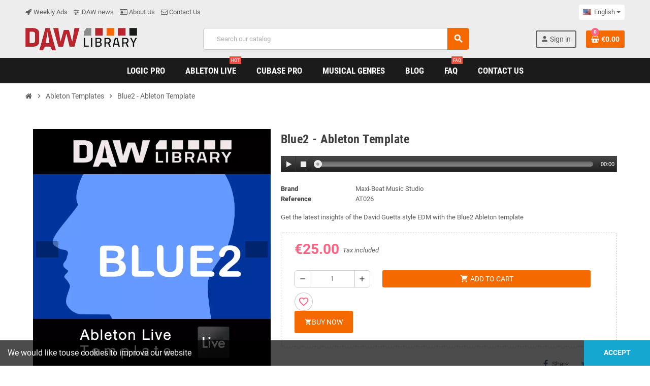

--- FILE ---
content_type: text/html; charset=utf-8
request_url: https://daw-library.com/en/ableton-templates/blue2-ableton-template
body_size: 29799
content:
<!doctype html><html lang="en-US"><head><meta charset="utf-8"><meta name="theme-color" content="#f9f2e8"><meta http-equiv="x-ua-compatible" content="ie=edge"><title>Blue2 | Ableton template DAW | house | David Guetta</title><meta name="description" content="Inspired by David Guetta ✓ Blue2 Ableton template by Maxim Dergunov and DAW LibrarY gives you the starting point for your next EDM house track."><meta name="keywords" content=""><meta name="robots" content="index,index"><link rel="canonical" href="https://daw-library.com/en/ableton-templates/blue2-ableton-template"><link rel="alternate" href="https://daw-library.com/en/ableton-templates/blue2-ableton-template" hreflang="en-us"><link rel="alternate" href="https://daw-library.com/de/ableton-vorlagen/blue2-ableton-vorlage" hreflang="de-de"> <script type="application/ld+json">{
    "@context": "https://schema.org",
    "@type": "Organization",
    "name" : "DAW Library",
          "logo": {
        "@type": "ImageObject",
        "url":"https://daw-library.com/img/daw-library-logo-1530697647.jpg"
      },
        "url" : "https://daw-library.com/en/"
  }</script> <script type="application/ld+json">{
    "@context": "https://schema.org",
    "@type": "WebPage",
    "isPartOf": {
      "@type": "WebSite",
      "url":  "https://daw-library.com/en/",
      "name": "DAW Library"
    },
    "name": "Blue2 | Ableton template DAW | house | David Guetta ",
    "url":  "https://daw-library.com/en/ableton-templates/blue2-ableton-template"
  }</script> <script type="application/ld+json">{
      "@context": "https://schema.org",
      "@type": "BreadcrumbList",
      "itemListElement": [
                  {
            "@type": "ListItem",
            "position": 1,
            "name": "Home",
            "item": "https://daw-library.com/en/"
          },                  {
            "@type": "ListItem",
            "position": 2,
            "name": "Ableton Templates",
            "item": "https://daw-library.com/en/ableton-templates"
          },                  {
            "@type": "ListItem",
            "position": 3,
            "name": "Blue2 - Ableton Template",
            "item": "https://daw-library.com/en/ableton-templates/blue2-ableton-template"
          }              ]
    }</script> <script type="application/ld+json">{
    "@context": "https://schema.org/",
    "@type": "Product",
    "name": "Blue2 - Ableton Template",
    "description": "Inspired by David Guetta ✓ Blue2 Ableton template by Maxim Dergunov and DAW LibrarY gives you the starting point for your next EDM house track.",
    "category": "Ableton Templates",
    "image" :"https://daw-library.com/1128-home_default/blue2-ableton-template.jpg",    "sku": "AT026",
    "mpn": "AT026"
        ,
    "brand": {
      "@type": "Brand",
      "name": "Maxi-Beat Music Studio"
    }
                ,
    "offers": {
      "@type": "Offer",
      "priceCurrency": "EUR",
      "name": "Blue2 - Ableton Template",
      "price": "25",
      "url": "https://daw-library.com/en/ableton-templates/blue2-ableton-template",
      "priceValidUntil": "2026-02-03",
              "image": ["https://daw-library.com/1128-large_default/blue2-ableton-template.jpg","https://daw-library.com/1129-large_default/blue2-ableton-template.jpg"],
            "sku": "AT026",
      "mpn": "AT026",
                        "availability": "https://schema.org/InStock",
      "seller": {
        "@type": "Organization",
        "name": "DAW Library"
      }
    }
      }</script> <meta property="og:title" content="Blue2 | Ableton template DAW | house | David Guetta " /><meta property="og:description" content="Inspired by David Guetta ✓ Blue2 Ableton template by Maxim Dergunov and DAW LibrarY gives you the starting point for your next EDM house track." /><meta property="og:url" content="https://daw-library.com/en/ableton-templates/blue2-ableton-template" /><meta property="og:site_name" content="DAW Library" /><meta name="viewport" content="width=device-width, initial-scale=1, shrink-to-fit=no, maximum-scale=5"><link rel="icon" type="image/vnd.microsoft.icon" href="https://daw-library.com/img/favicon.ico?1710496685"><link rel="shortcut icon" type="image/x-icon" href="https://daw-library.com/img/favicon.ico?1710496685"><link rel="preload" href="https://daw-library.com/themes/ZOneTheme/assets/fonts/cca377.woff" as="font" type="font/woff" crossorigin><link rel="preload" href="https://daw-library.com/themes/ZOneTheme/assets/fonts/b5a0a0.woff" as="font" type="font/woff" crossorigin><link rel="preload" href="https://daw-library.com/themes/ZOneTheme/assets/fonts/cff684.woff2" as="font" type="font/woff2" crossorigin><link rel="preload" href="https://daw-library.com/themes/ZOneTheme/assets/fonts/b1ea34.woff" as="font" type="font/woff" crossorigin><link rel="preload" href="https://daw-library.com/themes/ZOneTheme/assets/fonts/20fd17.woff2" as="font" type="font/woff2" crossorigin><link rel="preload" href="https://daw-library.com/themes/ZOneTheme/assets/fonts/63782d.woff" as="font" type="font/woff" crossorigin><link rel="preload" href="https://daw-library.com/themes/ZOneTheme/assets/fonts/657e60.woff" as="font" type="font/woff" crossorigin><link rel="stylesheet" href="/modules/ps_checkout/views/css/payments.css?version=8.5.0.6" type="text/css" media="all"><link rel="stylesheet" href="https://daw-library.com/themes/ZOneTheme/assets/cache/theme-0d8b231545.css" type="text/css" media="all"> <script type="text/javascript">var always_load_content = false;
        var blockwishlistController = "https:\/\/daw-library.com\/en\/module\/blockwishlist\/action";
        var etsSeoFo = {"currentController":"product","isModuleController":false,"listCtlOverridden":["product","category","cms","cms_category","manufacturer","supplier"],"conf":{"removeId":true,"removeAttrAlias":false,"removeAttrIdAlias":false},"meta":{"title":"Blue2 | Ableton template DAW | house | David Guetta","description":"Inspired by David Guetta \u2713 Blue2 Ableton template by Maxim Dergunov and DAW LibrarY gives you the starting point for your next EDM house track.","isForce":"","img_alt":"","single_img_alt":"DAW Library Blue2 - Ableton Template \u20ac25.00 \u20ac25.00 Maxi-Beat Music Studio Ableton Templates  Get the latest insights of the David Guett\u0430 style EDM with th\u0435 Blue2 Ableton template The Blue2 template is inspired by David Guetta 's Remix style!\r\nThis Ableton template will help in creating your house track.\r\nDavid Guetta is a French DJ, record producer, and songwriter. He has sold over 50 million records and gotten over 10 billion streams globally. Billboard named \"When Love Takes Over\" the best dance-pop collaboration of all time in 2013. David Guetta was chosen the greatest DJ in the DJ Mag Top 100 DJs survey.\r\nWe will demonstrate with this house template that it is not necessary to create 200-track projects to produce amazing sound.\r\nIn this template, many channels are connected to a side channel compressor, and a side channel compressor is also included in the summing bus.The \"Blue2\" Ableton template gives a catchy piano melody and a simple house beat with hard saw-bass and soft and deep synth bass to complement it. The piano sound is enhanced with shimmering reverb echoes. A repeated delayed piano part serves as an echo to the main part, allowing you to manipulate each individual note.\r\nUsing the Ableton Live Suite library, we attempted to locate all of the sounds for this house template \" Blue2 \". We use our free samples from the Maxi-Beat studio in addition to the excellent Ableton Live Suite sound library.We produced this house template using only Ableton Live Suite built-in instruments and plugins, as we do with all of our Ableton templates . Compatibility issues with other manufacturers' plug-ins and tools are no longer an issue. However, you may always replace the Ableton built-in synths and plug-ins with your favorite synthesizers and plug-ins in au format.\r\nAll you need to get started with our Blue2 template is Ableton Live Suite and an installed sound library!\r\nFor vocals and FX, we use audio tracks. All synths and sampler instruments are recorded on midi tracks that can be modified or replaced with other instruments. In the Ableton template \" Blue2 \", you can adjust any sounds, all synthesizer parameters, chords, melodies, and much more.\r\nThis Blue2 Ableton template will inspire you for your next EDM song. Get the latest insights of the Dance style with this Ableton template and increase your production skills!\r\n\r\n\r\n\r\n\r\n\r\nInspired by artists like David Guetta\r\n\r\n\r\n\r\n\r\nGenre: EDM, House\r\n\r\n\r\n\r\n\u00a0\r\nBPM: 128\r\n\r\n\r\n\r\n\r\nKey: Gm#\r\n\r\n\r\n\r\n\r\nInstruments used in this Ableton template are: Drum Rack, Analog, Sampler, Simpler, Operator, Wavetable.\r\n\r\n\r\n\r\n\r\nSpecial features: piano melody; analog synths, pads, side channel FX\r\n\r\n\r\n\r\n\r\nAutomation: Most tracks have automation incl. filter cutoff's, FX etc.\r\n\r\n\r\n\r\n\r\nProduced by Maxim Dergunov\r\n\r\n\r\n\r\n\r\nDAW: Cubase Pro 12+\r\n\r\n\r\n\r\n\r\nVocal: Only the main vocal preview is not included.\r\n\r\n\r\n","canonical":"https:\/\/daw-library.com\/en\/ableton-templates\/blue2-ableton-template","image":"https:\/\/daw-library.com\/1128-large_default\/blue2-ableton-template.jpg","dataSeo":{"id_ets_seo_product":"427","id_product":"260","id_shop":"1","id_lang":"1","key_phrase":"Blue2","minor_key_phrase":"Ableton Template,house template,david guetta","allow_search":"2","allow_flw_link":"1","meta_robots_adv":"","meta_keywords":"","canonical_url":"","seo_score":"175","readability_score":"69","score_analysis":"{\"seo_score\":{\"outbound_link\":9,\"internal_link\":9,\"text_length\":9,\"keyphrase_length\":9,\"keyphrase_in_subheading\":9,\"keyphrase_in_title\":9,\"keyphrase_in_page_title\":9,\"keyphrase_in_intro\":9,\"keyphrase_density\":9,\"image_alt_attribute\":0,\"seo_title_width\":9,\"meta_description_length\":9,\"keyphrase_in_meta_desc\":9,\"keyphrase_in_slug\":0,\"minor_keyphrase_in_content\":9,\"minor_keyphrase_in_title\":5,\"minor_keyphrase_in_desc\":5,\"minor_keyphrase_in_page_title\":9,\"minor_keyphrase_acceptance\":9,\"single_h1\":9,\"keyphrase_density_individual\":9,\"minor_keyphrase_in_content_individual\":3,\"minor_keyphrase_length\":9},\"readability_score\":{\"not_enough_content\":9,\"sentence_length\":9,\"flesch_reading_ease\":6,\"paragraph_length\":9,\"consecutive_sentences\":9,\"subheading_distribution\":9,\"transition_words\":9,\"passive_voice\":9}}","content_analysis":"{\"outbound_link\":{\"el\":\"#analysis-result--list-1\",\"type\":\"success\",\"text\":\"<a href=\\\"#\\\" class=\\\"js-ets-seo-show-explain-rule\\\" data-rule=\\\"outbound_link\\\" data-text=\\\"Outbound links\\\"><span class=\\\"ets-seo-link-explain-rule\\\">Outbound links<\\\/span><\\\/a>: Good job!\"},\"internal_link\":{\"el\":\"#analysis-result--list-1\",\"type\":\"success\",\"text\":\"<a href=\\\"#\\\" class=\\\"js-ets-seo-show-explain-rule\\\" data-rule=\\\"internal_link\\\" data-text=\\\"Internal links\\\"><span class=\\\"ets-seo-link-explain-rule\\\">Internal links<\\\/span><\\\/a>: You have enough internal links. Good job!\"},\"text_length\":{\"el\":\"#analysis-result--list-1\",\"type\":\"success\",\"text\":\"<a href=\\\"#\\\" class=\\\"js-ets-seo-show-explain-rule\\\" data-rule=\\\"text_length\\\" data-text=\\\"Text length\\\"><span class=\\\"ets-seo-link-explain-rule\\\">Text length<\\\/span><\\\/a>: The text contains <span class=\\\"number\\\">446<\\\/span> words. Good job\"},\"keyphrase_length\":{\"el\":\"#analysis-result--list-1\",\"type\":\"success\",\"text\":\"<a href=\\\"#\\\" class=\\\"js-ets-seo-show-explain-rule\\\" data-rule=\\\"keyphrase_length\\\" data-text=\\\"Focus keyphrase length\\\"><span class=\\\"ets-seo-link-explain-rule\\\">Focus keyphrase length<\\\/span><\\\/a>: Good job!\"},\"keyphrase_in_page_title\":{\"el\":\"#analysis-result--list-1\",\"type\":\"success\",\"text\":\"<a href=\\\"#\\\" class=\\\"js-ets-seo-show-explain-rule\\\" data-rule=\\\"keyphrase_in_page_title\\\" data-text=\\\"Focus keyphrase in Product name\\\"><span class=\\\"ets-seo-link-explain-rule\\\">Focus keyphrase in Product name<\\\/span><\\\/a>: The exact match of the focus keyphrase appears at the beginning of the title. Good job!\"},\"keyphrase_in_title\":{\"el\":\"#analysis-result--list-1\",\"type\":\"success\",\"text\":\"<a href=\\\"#\\\" class=\\\"js-ets-seo-show-explain-rule\\\" data-rule=\\\"keyphrase_in_title\\\" data-text=\\\"Focus keyphrase in meta title\\\"><span class=\\\"ets-seo-link-explain-rule\\\">Focus keyphrase in meta title<\\\/span><\\\/a>: The exact match of the focus keyphrase appears at the beginning of the meta title. Good job!\"},\"keyphrase_in_meta_desc\":{\"el\":\"#analysis-result--list-1\",\"type\":\"success\",\"text\":\"<a href=\\\"#\\\" class=\\\"js-ets-seo-show-explain-rule\\\" data-rule=\\\"keyphrase_in_meta_desc\\\" data-text=\\\"Focus keyphrase in meta description\\\"><span class=\\\"ets-seo-link-explain-rule\\\">Focus keyphrase in meta description<\\\/span><\\\/a>: Focus keyphrase or synonym appear in the meta description. Well done!\"},\"seo_title_width\":{\"el\":\"#analysis-result--list-1\",\"type\":\"success\",\"text\":\"<a href=\\\"#\\\" class=\\\"js-ets-seo-show-explain-rule\\\" data-rule=\\\"seo_title_width\\\" data-text=\\\"Meta title length\\\"><span class=\\\"ets-seo-link-explain-rule\\\">Meta title length<\\\/span><\\\/a>: Good job!\"},\"keyphrase_in_intro\":{\"el\":\"#analysis-result--list-1\",\"type\":\"success\",\"text\":\"<a href=\\\"#\\\" class=\\\"js-ets-seo-show-explain-rule\\\" data-rule=\\\"keyphrase_in_intro\\\" data-text=\\\"Focus keyphrase in introduction\\\"><span class=\\\"ets-seo-link-explain-rule\\\">Focus keyphrase in introduction<\\\/span><\\\/a>: Well done!\"},\"keyphrase_density\":{\"el\":\"#analysis-result--list-1\",\"type\":\"success\",\"text\":\"<a href=\\\"#\\\" class=\\\"js-ets-seo-show-explain-rule\\\" data-rule=\\\"keyphrase_density\\\" data-text=\\\"Focus keyphrase density\\\"><span class=\\\"ets-seo-link-explain-rule\\\">Focus keyphrase density<\\\/span><\\\/a>:  The focus keyphrase was found <span class=\\\"number\\\">6<\\\/span> times. This is great!\"},\"keyphrase_in_subheading\":{\"el\":\"#analysis-result--list-1\",\"type\":\"success\",\"text\":\"<a href=\\\"#\\\" class=\\\"js-ets-seo-show-explain-rule\\\" data-rule=\\\"keyphrase_in_subheading\\\" data-text=\\\"Focus keyphrase in subheading\\\"><span class=\\\"ets-seo-link-explain-rule\\\">Focus keyphrase in subheading<\\\/span><\\\/a>: <span class=\\\"number\\\">2<\\\/span> of your higher-level subheading(s) reflects the topic of your copy. Good job!\"},\"image_alt_attribute\":{\"el\":\"#analysis-result--list-1\",\"type\":\"success\",\"text\":\"<a href=\\\"#\\\" class=\\\"js-ets-seo-show-explain-rule\\\" data-rule=\\\"image_alt_attribute\\\" data-text=\\\"Image alt attributes\\\"><span class=\\\"ets-seo-link-explain-rule\\\">Image alt attributes<\\\/span><\\\/a>: Good job!\"},\"sentence_length\":{\"el\":\"#analysis-result--list-readablity-1\",\"type\":\"success\",\"text\":\"<a href=\\\"#\\\" class=\\\"js-ets-seo-show-explain-rule\\\" data-rule=\\\"sentence_length\\\" data-text=\\\"Sentence length\\\"><span class=\\\"ets-seo-link-explain-rule\\\">Sentence length<\\\/span><\\\/a>: Great!\"},\"sentence_length_problem\":[\"<\\\/h3>\\n<p>In this template, many channels are connected to a side channel compressor, and a side channel compressor is also included in the summing bus\",\"\\nThe \\\"Blue2\\\" Ableton template gives a catchy piano melody and a simple house beat with hard saw-bass and soft and deep synth bass to complement it\",\"<strong><\\\/strong><\\\/p>\\n<p>Using the Ableton Live Suite library, we attempted to locate all of the sounds for this house template \\\" Blue2 \\\"\",\"\\nWe produced this house template using only Ableton Live Suite built-in instruments and plugins, as we do with all of our <a href=\\\"https:\\\/\\\/daw-library\",\"png\\\" alt=\\\"Blue2 - Logic Pro Template Inspired by artists like David Guetta\\\" width=\\\"32\\\" height=\\\"32\\\" \\\/><\\\/td>\\n<td><\\\/td>\\n<td><strong>Inspired by<\\\/strong> artists like <a href=\\\"https:\\\/\\\/davidguetta\"],\"flesch_reading_ease\":{\"el\":\"#analysis-result--list-readablity-1\",\"type\":\"warning\",\"text\":\"<a href=\\\"#\\\" class=\\\"js-ets-seo-show-explain-rule\\\" data-rule=\\\"flesch_reading_ease\\\" data-text=\\\"Flesch Reading Ease\\\"><span class=\\\"ets-seo-link-explain-rule\\\">Flesch Reading Ease<\\\/span><\\\/a>: The copy scores <span class=\\\"number\\\">52<\\\/span> in the test, which is considered fairly difficult to read. <span class=\\\"analysis-text-action\\\">Try to make shorter sentences to improve readability<\\\/span>.\"},\"paragraph_length\":{\"el\":\"#analysis-result--list-readablity-1\",\"type\":\"success\",\"text\":\"<a href=\\\"#\\\" class=\\\"js-ets-seo-show-explain-rule\\\" data-rule=\\\"paragraph_length\\\" data-text=\\\"Paragraph length\\\"><span class=\\\"ets-seo-link-explain-rule\\\">Paragraph length<\\\/span><\\\/a>: None of the paragraphs are too long. Great job!.\"},\"consecutive_sentences\":{\"el\":\"#analysis-result--list-readablity-1\",\"type\":\"success\",\"text\":\"<a href=\\\"#\\\" class=\\\"js-ets-seo-show-explain-rule\\\" data-rule=\\\"consecutive_sentences\\\" data-text=\\\"Consecutive sentences\\\"><span class=\\\"ets-seo-link-explain-rule\\\">Consecutive sentences<\\\/span><\\\/a>: There is enough variety in your sentences. That's great!\"},\"subheading_distribution\":{\"el\":\"#analysis-result--list-readablity-1\",\"type\":\"success\",\"text\":\"<a href=\\\"#\\\" class=\\\"js-ets-seo-show-explain-rule\\\" data-rule=\\\"subheading_distribution\\\" data-text=\\\"Subheading distribution\\\"><span class=\\\"ets-seo-link-explain-rule\\\">Subheading distribution<\\\/span><\\\/a>: Great job!\"},\"transition_words\":{\"el\":\"#analysis-result--list-readablity-1\",\"type\":\"success\",\"text\":\"<a href=\\\"#\\\" class=\\\"js-ets-seo-show-explain-rule\\\" data-rule=\\\"transition_words\\\" data-text=\\\"Transition words\\\"><span class=\\\"ets-seo-link-explain-rule\\\">Transition words<\\\/span><\\\/a>: Well done!\"},\"passive_voice\":{\"el\":\"#analysis-result--list-readablity-1\",\"type\":\"success\",\"text\":\"<a href=\\\"#\\\" class=\\\"js-ets-seo-show-explain-rule\\\" data-rule=\\\"passive_voice\\\" data-text=\\\"Passive voice\\\"><span class=\\\"ets-seo-link-explain-rule\\\">Passive voice<\\\/span><\\\/a>: You're using enough active voice. That's great!\"},\"minor_keyphrase_length\":{\"el\":\"#analysis-result--list-1\",\"type\":\"success\",\"text\":\"<a href=\\\"#\\\" class=\\\"js-ets-seo-show-explain-rule\\\" data-rule=\\\"minor_keyphrase_length\\\" data-text=\\\"Related keyphrase length\\\"><span class=\\\"ets-seo-link-explain-rule\\\">Related keyphrase length<\\\/span><\\\/a>: Good job!\"},\"minor_keyphrase_in_content\":{\"el\":\"#analysis-result--list-1\",\"type\":\"success\",\"text\":\"<a href=\\\"#\\\" class=\\\"js-ets-seo-show-explain-rule\\\" data-rule=\\\"minor_keyphrase_in_content\\\" data-text=\\\"Related keyphrases density\\\"><span class=\\\"ets-seo-link-explain-rule\\\">Related keyphrases density<\\\/span><\\\/a>: Great work!\"},\"minor_keyphrase_in_content_individual\":{\"el\":\"#analysis-result--list-1\",\"type\":\"error\",\"text\":\"<a href=\\\"#\\\" class=\\\"js-ets-seo-show-explain-rule\\\" data-rule=\\\"minor_keyphrase_in_content_individual\\\" data-text=\\\"Individual words of related keyphrase\\\"><span class=\\\"ets-seo-link-explain-rule\\\">Individual words of related keyphrase<\\\/span><\\\/a>:  Individual word &quot;<span class=\\\"string\\\">Ableton<\\\/span>&quot; of the related keyphrases should appear at least <span class=\\\"number\\\">2<\\\/span> times. <span class=\\\"analysis-text-action\\\">Add some<\\\/span>!\"},\"minor_keyphrase_in_title\":{\"el\":\"#analysis-result--list-1\",\"type\":\"error\",\"text\":\"<a href=\\\"#\\\" class=\\\"js-ets-seo-show-explain-rule\\\" data-rule=\\\"minor_keyphrase_in_title\\\" data-text=\\\"Related keyphrases in meta title\\\"><span class=\\\"ets-seo-link-explain-rule\\\">Related keyphrases in meta title<\\\/span><\\\/a>: The meta title does not contain the related keyphrase: &quot;<span class=\\\"string\\\">house template<\\\/span>&quot;. <span class=\\\"analysis-text-action\\\">Fix that<\\\/span>\"},\"minor_keyphrase_in_desc\":{\"el\":\"#analysis-result--list-1\",\"type\":\"error\",\"text\":\"<a href=\\\"#\\\" class=\\\"js-ets-seo-show-explain-rule\\\" data-rule=\\\"minor_keyphrase_in_desc\\\" data-text=\\\"Related keyphrase in meta description\\\"><span class=\\\"ets-seo-link-explain-rule\\\">Related keyphrase in meta description<\\\/span><\\\/a>: The meta description does not contain the related keyphrase: &quot;<span class=\\\"string\\\">house template<\\\/span>&quot;. <span class=\\\"analysis-text-action\\\">Fix that<\\\/span>\"},\"meta_description_length\":{\"el\":\"#analysis-result--list-1\",\"type\":\"success\",\"text\":\"<a href=\\\"#\\\" class=\\\"js-ets-seo-show-explain-rule\\\" data-rule=\\\"meta_description_length\\\" data-text=\\\"Meta description length\\\"><span class=\\\"ets-seo-link-explain-rule\\\">Meta description length<\\\/span><\\\/a>: Well done!\"}}","social_title":"","social_desc":"","social_img":""},"params":{"shop_name":"Daw Library","separator":"|","post_title":"Blue2 - Ableton Template","price":"\u20ac25.00","discount_price":"\u20ac25.00","brand":"Maxi-Beat Music Studio","category":"Ableton Templates","ean13":"","description_short":"Get the latest insights of the David Guett\u0430 style EDM with th\u0435 Blue2 Ableton template","description":"The Blue2 template is inspired by David Guetta 's Remix style!\r\nThis Ableton template will help in creating your house track.\r\nDavid Guetta is a French DJ, record producer, and songwriter. He has sold over 50 million records and gotten over 10 billion streams globally. Billboard named \"When Love Takes Over\" the best dance-pop collaboration of all time in 2013. David Guetta was chosen the greatest DJ in the DJ Mag Top 100 DJs survey.\r\nWe will demonstrate with this house template that it is not necessary to create 200-track projects to produce amazing sound.\r\nIn this template, many channels are connected to a side channel compressor, and a side channel compressor is also included in the summing bus.The \"Blue2\" Ableton template gives a catchy piano melody and a simple house beat with hard saw-bass and soft and deep synth bass to complement it. The piano sound is enhanced with shimmering reverb echoes. A repeated delayed piano part serves as an echo to the main part, allowing you to manipulate each individual note.\r\nUsing the Ableton Live Suite library, we attempted to locate all of the sounds for this house template \" Blue2 \". We use our free samples from the Maxi-Beat studio in addition to the excellent Ableton Live Suite sound library.We produced this house template using only Ableton Live Suite built-in instruments and plugins, as we do with all of our Ableton templates . Compatibility issues with other manufacturers' plug-ins and tools are no longer an issue. However, you may always replace the Ableton built-in synths and plug-ins with your favorite synthesizers and plug-ins in au format.\r\nAll you need to get started with our Blue2 template is Ableton Live Suite and an installed sound library!\r\nFor vocals and FX, we use audio tracks. All synths and sampler instruments are recorded on midi tracks that can be modified or replaced with other instruments. In the Ableton template \" Blue2 \", you can adjust any sounds, all synthesizer parameters, chords, melodies, and much more.\r\nThis Blue2 Ableton template will inspire you for your next EDM song. Get the latest insights of the Dance style with this Ableton template and increase your production skills!\r\n\r\n\r\n\r\n\r\n\r\nInspired by artists like David Guetta\r\n\r\n\r\n\r\n\r\nGenre: EDM, House\r\n\r\n\r\n\r\n\u00a0\r\nBPM: 128\r\n\r\n\r\n\r\n\r\nKey: Gm#\r\n\r\n\r\n\r\n\r\nInstruments used in this Ableton template are: Drum Rack, Analog, Sampler, Simpler, Operator, Wavetable.\r\n\r\n\r\n\r\n\r\nSpecial features: piano melody; analog synths, pads, side channel FX\r\n\r\n\r\n\r\n\r\nAutomation: Most tracks have automation incl. filter cutoff's, FX etc.\r\n\r\n\r\n\r\n\r\nProduced by Maxim Dergunov\r\n\r\n\r\n\r\n\r\nDAW: Cubase Pro 12+\r\n\r\n\r\n\r\n\r\nVocal: Only the main vocal preview is not included.\r\n\r\n\r\n"}},"product":{"name":"Blue2 - Ableton Template"}};
        var myprestaloyaltyurl = "https:\/\/daw-library.com\/en\/cart?ajax=1&myprestaloyaltyurl=1";
        var prestashop = {"cart":{"products":[],"totals":{"total":{"type":"total","label":"Total","amount":0,"value":"\u20ac0.00"},"total_including_tax":{"type":"total","label":"Total (tax incl.)","amount":0,"value":"\u20ac0.00"},"total_excluding_tax":{"type":"total","label":"Total (tax excl.)","amount":0,"value":"\u20ac0.00"}},"subtotals":{"products":{"type":"products","label":"Subtotal","amount":0,"value":"\u20ac0.00"},"discounts":null,"shipping":{"type":"shipping","label":"Shipping","amount":0,"value":""},"tax":null},"products_count":0,"summary_string":"0 items","labels":{"tax_short":"(tax incl.)","tax_long":"(tax included)"},"id_address_delivery":null,"id_address_invoice":null,"is_virtual":false,"vouchers":{"allowed":1,"added":[]},"discounts":[],"minimalPurchase":0,"minimalPurchaseRequired":""},"currency":{"id":1,"name":"Euro","iso_code":"EUR","iso_code_num":"978","sign":"\u20ac"},"customer":{"lastname":null,"firstname":null,"email":null,"last_passwd_gen":null,"birthday":null,"newsletter":null,"newsletter_date_add":null,"ip_registration_newsletter":null,"optin":null,"website":null,"company":null,"siret":null,"ape":null,"outstanding_allow_amount":0,"max_payment_days":0,"active":true,"note":null,"is_guest":false,"id_shop":null,"id_shop_group":null,"id_default_group":1,"date_add":null,"date_upd":null,"reset_password_token":null,"reset_password_validity":null,"is_logged":false,"gender":null,"type":null,"name":null,"id":null,"risk":null,"addresses":null},"country":{"id_zone":"2","id_currency":"0","call_prefix":"1","iso_code":"US","active":"1","contains_states":"1","need_identification_number":"0","need_zip_code":"1","zip_code_format":"NNNNN","display_tax_label":"1","name":{"1":"United States","2":"Vereinigte Staaten"},"id":21},"language":{"name":"English (English)","iso_code":"en","locale":"en-US","language_code":"en-us","active":"1","is_rtl":"0","date_format_lite":"m\/d\/Y","date_format_full":"m\/d\/Y H:i:s","id":1},"page":{"title":"","canonical":"https:\/\/daw-library.com\/en\/ableton-templates\/blue2-ableton-template","meta":{"title":"Blue2 | Ableton template DAW | house | David Guetta","description":"Inspired by David Guetta \u2713 Blue2 Ableton template by Maxim Dergunov and DAW LibrarY gives you the starting point for your next EDM house track.","keywords":"","robots":"index"},"page_name":"product","body_classes":{"lang-en":true,"lang-rtl":false,"country-US":true,"currency-EUR":true,"layout-full-width":true,"page-product":true,"tax-display-enabled":true,"page-customer-account":false,"product-id-260":true,"product-Blue2 - Ableton Template":true,"product-id-category-93":true,"product-id-manufacturer-1":true,"product-id-supplier-0":true,"product-available-for-order":true},"admin_notifications":[],"password-policy":{"feedbacks":{"0":"Very weak","1":"Weak","2":"Average","3":"Strong","4":"Very strong","Straight rows of keys are easy to guess":"Straight rows of keys are easy to guess","Short keyboard patterns are easy to guess":"Short keyboard patterns are easy to guess","Use a longer keyboard pattern with more turns":"Use a longer keyboard pattern with more turns","Repeats like \"aaa\" are easy to guess":"Repeats like \"aaa\" are easy to guess","Repeats like \"abcabcabc\" are only slightly harder to guess than \"abc\"":"Repeats like \"abcabcabc\" are only slightly harder to guess than \"abc\"","Sequences like abc or 6543 are easy to guess":"Sequences like \"abc\" or \"6543\" are easy to guess.","Recent years are easy to guess":"Recent years are easy to guess","Dates are often easy to guess":"Dates are often easy to guess","This is a top-10 common password":"This is a top-10 common password","This is a top-100 common password":"This is a top-100 common password","This is a very common password":"This is a very common password","This is similar to a commonly used password":"This is similar to a commonly used password","A word by itself is easy to guess":"A word by itself is easy to guess","Names and surnames by themselves are easy to guess":"Names and surnames by themselves are easy to guess","Common names and surnames are easy to guess":"Common names and surnames are easy to guess","Use a few words, avoid common phrases":"Use a few words, avoid common phrases","No need for symbols, digits, or uppercase letters":"No need for symbols, digits, or uppercase letters","Avoid repeated words and characters":"Avoid repeated words and characters","Avoid sequences":"Avoid sequences","Avoid recent years":"Avoid recent years","Avoid years that are associated with you":"Avoid years that are associated with you","Avoid dates and years that are associated with you":"Avoid dates and years that are associated with you","Capitalization doesn't help very much":"Capitalization doesn't help very much","All-uppercase is almost as easy to guess as all-lowercase":"All-uppercase is almost as easy to guess as all-lowercase","Reversed words aren't much harder to guess":"Reversed words aren't much harder to guess","Predictable substitutions like '@' instead of 'a' don't help very much":"Predictable substitutions like \"@\" instead of \"a\" don't help very much.","Add another word or two. Uncommon words are better.":"Add another word or two. Uncommon words are better."}}},"shop":{"name":"DAW Library","logo":"https:\/\/daw-library.com\/img\/daw-library-logo-1530697647.jpg","stores_icon":"https:\/\/daw-library.com\/img\/daw-library-logo_stores-1551176195.gif","favicon":"https:\/\/daw-library.com\/img\/favicon.ico"},"core_js_public_path":"\/themes\/","urls":{"base_url":"https:\/\/daw-library.com\/","current_url":"https:\/\/daw-library.com\/en\/ableton-templates\/blue2-ableton-template","shop_domain_url":"https:\/\/daw-library.com","img_ps_url":"https:\/\/daw-library.com\/img\/","img_cat_url":"https:\/\/daw-library.com\/img\/c\/","img_lang_url":"https:\/\/daw-library.com\/img\/l\/","img_prod_url":"https:\/\/daw-library.com\/img\/p\/","img_manu_url":"https:\/\/daw-library.com\/img\/m\/","img_sup_url":"https:\/\/daw-library.com\/img\/su\/","img_ship_url":"https:\/\/daw-library.com\/img\/s\/","img_store_url":"https:\/\/daw-library.com\/img\/st\/","img_col_url":"https:\/\/daw-library.com\/img\/co\/","img_url":"https:\/\/daw-library.com\/themes\/ZOneTheme\/assets\/img\/","css_url":"https:\/\/daw-library.com\/themes\/ZOneTheme\/assets\/css\/","js_url":"https:\/\/daw-library.com\/themes\/ZOneTheme\/assets\/js\/","pic_url":"https:\/\/daw-library.com\/upload\/","theme_assets":"https:\/\/daw-library.com\/themes\/ZOneTheme\/assets\/","theme_dir":"https:\/\/daw-library.com\/themes\/ZOneTheme\/","pages":{"address":"https:\/\/daw-library.com\/en\/address","addresses":"https:\/\/daw-library.com\/en\/addresses","authentication":"https:\/\/daw-library.com\/en\/login","manufacturer":"https:\/\/daw-library.com\/en\/manufacturers","cart":"https:\/\/daw-library.com\/en\/cart","category":"https:\/\/daw-library.com\/en\/index.php?controller=category","cms":"https:\/\/daw-library.com\/en\/index.php?controller=cms","contact":"https:\/\/daw-library.com\/en\/contact-us","discount":"https:\/\/daw-library.com\/en\/discount","guest_tracking":"https:\/\/daw-library.com\/en\/guest-tracking","history":"https:\/\/daw-library.com\/en\/order-history","identity":"https:\/\/daw-library.com\/en\/identity","index":"https:\/\/daw-library.com\/en\/","my_account":"https:\/\/daw-library.com\/en\/my-account","order_confirmation":"https:\/\/daw-library.com\/en\/order-confirmation","order_detail":"https:\/\/daw-library.com\/en\/index.php?controller=order-detail","order_follow":"https:\/\/daw-library.com\/en\/order-follow","order":"https:\/\/daw-library.com\/en\/order","order_return":"https:\/\/daw-library.com\/en\/index.php?controller=order-return","order_slip":"https:\/\/daw-library.com\/en\/credit-slip","pagenotfound":"https:\/\/daw-library.com\/en\/page-not-found","password":"https:\/\/daw-library.com\/en\/password-recovery","pdf_invoice":"https:\/\/daw-library.com\/en\/index.php?controller=pdf-invoice","pdf_order_return":"https:\/\/daw-library.com\/en\/index.php?controller=pdf-order-return","pdf_order_slip":"https:\/\/daw-library.com\/en\/index.php?controller=pdf-order-slip","prices_drop":"https:\/\/daw-library.com\/en\/prices-drop","product":"https:\/\/daw-library.com\/en\/index.php?controller=product","registration":"https:\/\/daw-library.com\/en\/index.php?controller=registration","search":"https:\/\/daw-library.com\/en\/search","sitemap":"https:\/\/daw-library.com\/en\/sitemap","stores":"https:\/\/daw-library.com\/en\/stores","supplier":"https:\/\/daw-library.com\/en\/supplier","new_products":"https:\/\/daw-library.com\/en\/new-products","brands":"https:\/\/daw-library.com\/en\/manufacturers","register":"https:\/\/daw-library.com\/en\/index.php?controller=registration","order_login":"https:\/\/daw-library.com\/en\/order?login=1"},"alternative_langs":{"en-us":"https:\/\/daw-library.com\/en\/ableton-templates\/blue2-ableton-template","de-de":"https:\/\/daw-library.com\/de\/ableton-vorlagen\/blue2-ableton-vorlage"},"actions":{"logout":"https:\/\/daw-library.com\/en\/?mylogout="},"no_picture_image":{"bySize":{"cart_default":{"url":"https:\/\/daw-library.com\/img\/p\/en-default-cart_default.jpg","width":90,"height":90},"small_default":{"url":"https:\/\/daw-library.com\/img\/p\/en-default-small_default.jpg","width":90,"height":90},"home_default":{"url":"https:\/\/daw-library.com\/img\/p\/en-default-home_default.jpg","width":280,"height":280},"medium_default":{"url":"https:\/\/daw-library.com\/img\/p\/en-default-medium_default.jpg","width":450,"height":450},"large_default":{"url":"https:\/\/daw-library.com\/img\/p\/en-default-large_default.jpg","width":800,"height":800}},"small":{"url":"https:\/\/daw-library.com\/img\/p\/en-default-cart_default.jpg","width":90,"height":90},"medium":{"url":"https:\/\/daw-library.com\/img\/p\/en-default-home_default.jpg","width":280,"height":280},"large":{"url":"https:\/\/daw-library.com\/img\/p\/en-default-large_default.jpg","width":800,"height":800},"legend":""}},"configuration":{"display_taxes_label":true,"display_prices_tax_incl":true,"is_catalog":false,"show_prices":true,"opt_in":{"partner":true},"quantity_discount":{"type":"price","label":"Unit price"},"voucher_enabled":1,"return_enabled":0},"field_required":[],"breadcrumb":{"links":[{"title":"Home","url":"https:\/\/daw-library.com\/en\/"},{"title":"Ableton Templates","url":"https:\/\/daw-library.com\/en\/ableton-templates"},{"title":"Blue2 - Ableton Template","url":"https:\/\/daw-library.com\/en\/ableton-templates\/blue2-ableton-template"}],"count":3},"link":{"protocol_link":"https:\/\/","protocol_content":"https:\/\/"},"time":1768780006,"static_token":"1c4dc052eb5d6c7b705b90cfb2dd2c8f","token":"673af05e5b191033ca87ca573d16aee6","debug":false,"modules":{"zonethememanager":{"progress_bar":0,"boxed_layout":false,"lazy_loading":true,"sidebar_cart":0,"sidebar_navigation":0,"product_countdown":0,"svg_logo":false,"svg_width":"150px","sticky_menu":1,"sticky_mobile":0,"mobile_megamenu":false,"product_quickview":1,"product_addtocart":1,"product_details":1,"product_grid_columns":5,"body_classes":"remove-box-shadow no-customer-address","is_mobile":false,"product_grid_desc":"","product_grid_available":0,"product_grid_colors":0,"cat_image":1,"cat_description":1,"cat_expand_desc":1,"cat_subcategories":1,"cat_default_view":"grid","product_info_layout":"tabs","product_qty_add_inline":true,"product_actions_position":false,"product_image_zoom":0,"product_attr_combinations":false,"product_attr_swatches":false,"product_attr_default":true,"checkout_login_first":1,"is_quickview":false,"ps_legalcompliance_spl":false,"enabled_pm_advancedsearch4":false,"psDimensionUnit":"cm"},"digitalproducts":""}};
        var productsAlreadyTagged = [];
        var ps_checkoutApplePayUrl = "https:\/\/daw-library.com\/en\/module\/ps_checkout\/applepay?token=1c4dc052eb5d6c7b705b90cfb2dd2c8f";
        var ps_checkoutAutoRenderDisabled = false;
        var ps_checkoutCancelUrl = "https:\/\/daw-library.com\/en\/module\/ps_checkout\/cancel?token=1c4dc052eb5d6c7b705b90cfb2dd2c8f";
        var ps_checkoutCardBrands = ["MASTERCARD","VISA"];
        var ps_checkoutCardFundingSourceImg = "\/modules\/ps_checkout\/views\/img\/payment-cards.png";
        var ps_checkoutCardLogos = {"AMEX":"\/modules\/ps_checkout\/views\/img\/amex.svg","CB_NATIONALE":"\/modules\/ps_checkout\/views\/img\/cb.svg","DINERS":"\/modules\/ps_checkout\/views\/img\/diners.svg","DISCOVER":"\/modules\/ps_checkout\/views\/img\/discover.svg","JCB":"\/modules\/ps_checkout\/views\/img\/jcb.svg","MAESTRO":"\/modules\/ps_checkout\/views\/img\/maestro.svg","MASTERCARD":"\/modules\/ps_checkout\/views\/img\/mastercard.svg","UNIONPAY":"\/modules\/ps_checkout\/views\/img\/unionpay.svg","VISA":"\/modules\/ps_checkout\/views\/img\/visa.svg"};
        var ps_checkoutCartProductCount = 0;
        var ps_checkoutCheckUrl = "https:\/\/daw-library.com\/en\/module\/ps_checkout\/check?token=1c4dc052eb5d6c7b705b90cfb2dd2c8f";
        var ps_checkoutCheckoutTranslations = {"checkout.go.back.label":"Checkout","checkout.go.back.link.title":"Go back to the Checkout","checkout.card.payment":"Card payment","checkout.page.heading":"Order summary","checkout.cart.empty":"Your shopping cart is empty.","checkout.page.subheading.card":"Card","checkout.page.subheading.paypal":"PayPal","checkout.payment.by.card":"You have chosen to pay by Card.","checkout.payment.by.paypal":"You have chosen to pay by PayPal.","checkout.order.summary":"Here is a short summary of your order:","checkout.order.amount.total":"The total amount of your order comes to","checkout.order.included.tax":"(tax incl.)","checkout.order.confirm.label":"Please confirm your order by clicking \"I confirm my order\".","checkout.payment.token.delete.modal.header":"Delete this payment method?","checkout.payment.token.delete.modal.content":"The following payment method will be deleted from your account:","checkout.payment.token.delete.modal.confirm-button":"Delete payment method","checkout.payment.loader.processing-request":"Please wait, we are processing your request","checkout.payment.others.link.label":"Other payment methods","checkout.payment.others.confirm.button.label":"I confirm my order","checkout.form.error.label":"There was an error during the payment. Please try again or contact the support.","loader-component.label.header":"Thanks for your purchase!","loader-component.label.body":"Please wait, we are processing your payment","loader-component.label.body.longer":"This is taking longer than expected. Please wait...","payment-method-logos.title":"100% secure payments","express-button.cart.separator":"or","express-button.checkout.express-checkout":"Express Checkout","ok":"Ok","cancel":"Cancel","paypal.hosted-fields.label.card-name":"Card holder name","paypal.hosted-fields.placeholder.card-name":"Card holder name","paypal.hosted-fields.label.card-number":"Card number","paypal.hosted-fields.placeholder.card-number":"Card number","paypal.hosted-fields.label.expiration-date":"Expiry date","paypal.hosted-fields.placeholder.expiration-date":"MM\/YY","paypal.hosted-fields.label.cvv":"CVC","paypal.hosted-fields.placeholder.cvv":"XXX","error.paypal-sdk":"No PayPal Javascript SDK Instance","error.google-pay-sdk":"No Google Pay Javascript SDK Instance","error.apple-pay-sdk":"No Apple Pay Javascript SDK Instance","error.google-pay.transaction-info":"An error occurred fetching Google Pay transaction info","error.apple-pay.payment-request":"An error occurred fetching Apple Pay payment request","error.paypal-sdk.contingency.cancel":"Card holder authentication canceled, please choose another payment method or try again.","error.paypal-sdk.contingency.error":"An error occurred on card holder authentication, please choose another payment method or try again.","error.paypal-sdk.contingency.failure":"Card holder authentication failed, please choose another payment method or try again.","error.paypal-sdk.contingency.unknown":"Card holder authentication cannot be checked, please choose another payment method or try again.","APPLE_PAY_MERCHANT_SESSION_VALIDATION_ERROR":"We\u2019re unable to process your Apple Pay payment at the moment. This could be due to an issue verifying the payment setup for this website. Please try again later or choose a different payment method.","APPROVE_APPLE_PAY_VALIDATION_ERROR":"We encountered an issue while processing your Apple Pay payment. Please verify your order details and try again, or use a different payment method."};
        var ps_checkoutCheckoutUrl = "https:\/\/daw-library.com\/en\/order";
        var ps_checkoutConfirmUrl = "https:\/\/daw-library.com\/en\/order-confirmation";
        var ps_checkoutCreateUrl = "https:\/\/daw-library.com\/en\/module\/ps_checkout\/create?token=1c4dc052eb5d6c7b705b90cfb2dd2c8f";
        var ps_checkoutCustomMarks = {"apple_pay":"\/modules\/ps_checkout\/views\/img\/apple_pay.svg"};
        var ps_checkoutExpressCheckoutCartEnabled = true;
        var ps_checkoutExpressCheckoutOrderEnabled = true;
        var ps_checkoutExpressCheckoutProductEnabled = true;
        var ps_checkoutExpressCheckoutSelected = false;
        var ps_checkoutExpressCheckoutUrl = "https:\/\/daw-library.com\/en\/module\/ps_checkout\/ExpressCheckout?token=1c4dc052eb5d6c7b705b90cfb2dd2c8f";
        var ps_checkoutFundingSource = "paypal";
        var ps_checkoutFundingSourcesSorted = ["paypal","paylater","card","bancontact","eps","mybank","p24","blik","apple_pay"];
        var ps_checkoutGooglePayUrl = "https:\/\/daw-library.com\/en\/module\/ps_checkout\/googlepay?token=1c4dc052eb5d6c7b705b90cfb2dd2c8f";
        var ps_checkoutHostedFieldsContingencies = "SCA_WHEN_REQUIRED";
        var ps_checkoutHostedFieldsEnabled = true;
        var ps_checkoutIconsPath = "\/modules\/ps_checkout\/views\/img\/icons\/";
        var ps_checkoutLoaderImage = "\/modules\/ps_checkout\/views\/img\/loader.svg";
        var ps_checkoutPartnerAttributionId = "PrestaShop_Cart_PSXO_PSDownload";
        var ps_checkoutPayLaterCartPageButtonEnabled = false;
        var ps_checkoutPayLaterCategoryPageBannerEnabled = false;
        var ps_checkoutPayLaterHomePageBannerEnabled = false;
        var ps_checkoutPayLaterOrderPageBannerEnabled = false;
        var ps_checkoutPayLaterOrderPageButtonEnabled = false;
        var ps_checkoutPayLaterOrderPageMessageEnabled = true;
        var ps_checkoutPayLaterProductPageBannerEnabled = false;
        var ps_checkoutPayLaterProductPageButtonEnabled = false;
        var ps_checkoutPayLaterProductPageMessageEnabled = true;
        var ps_checkoutPayPalButtonConfiguration = {"color":"gold","shape":"rect","label":"pay"};
        var ps_checkoutPayPalEnvironment = "LIVE";
        var ps_checkoutPayPalOrderId = "";
        var ps_checkoutPayPalSdkConfig = {"clientId":"AXjYFXWyb4xJCErTUDiFkzL0Ulnn-bMm4fal4G-1nQXQ1ZQxp06fOuE7naKUXGkq2TZpYSiI9xXbs4eo","merchantId":"RYGK7S3DSPSLY","currency":"EUR","intent":"capture","commit":"false","vault":"false","integrationDate":"2022-14-06","dataPartnerAttributionId":"PrestaShop_Cart_PSXO_PSDownload","dataCspNonce":"","dataEnable3ds":"true","disableFunding":"ideal","enableFunding":"paylater","components":"marks,funding-eligibility,buttons,messages,applepay"};
        var ps_checkoutPayWithTranslations = {"paypal":"Pay with a PayPal account","paylater":"Pay in installments with PayPal Pay Later","card":"Pay by Card - 100% secure payments","bancontact":"Pay by Bancontact","eps":"Pay by EPS","mybank":"Pay by MyBank","p24":"Pay by Przelewy24","blik":"Pay by BLIK","apple_pay":"Pay by Apple Pay"};
        var ps_checkoutPaymentMethodLogosTitleImg = "\/modules\/ps_checkout\/views\/img\/icons\/lock_checkout.svg";
        var ps_checkoutPaymentUrl = "https:\/\/daw-library.com\/en\/module\/ps_checkout\/payment?token=1c4dc052eb5d6c7b705b90cfb2dd2c8f";
        var ps_checkoutRenderPaymentMethodLogos = true;
        var ps_checkoutValidateUrl = "https:\/\/daw-library.com\/en\/module\/ps_checkout\/validate?token=1c4dc052eb5d6c7b705b90cfb2dd2c8f";
        var ps_checkoutVaultUrl = "https:\/\/daw-library.com\/en\/module\/ps_checkout\/vault?token=1c4dc052eb5d6c7b705b90cfb2dd2c8f";
        var ps_checkoutVersion = "8.5.0.6";
        var psemailsubscription_subscription = "https:\/\/daw-library.com\/en\/module\/ps_emailsubscription\/subscription";
        var psr_icon_color = "#F19D76";
        var removeFromWishlistUrl = "https:\/\/daw-library.com\/en\/module\/blockwishlist\/action?action=deleteProductFromWishlist";
        var ssIsCeInstalled = false;
        var ss_link_image_webp = "https:\/\/daw-library.com\/modules\/ets_superspeed\/views\/img\/en.webp";
        var varBreadcrumbLinks = ["https:\/\/daw-library.com\/en\/","https:\/\/daw-library.com\/en\/ableton-templates","https:\/\/daw-library.com\/en\/ableton-templates\/blue2-ableton-template"];
        var varCategoryTreeController = "https:\/\/daw-library.com\/en\/module\/zonethememanager\/categoryTree";
        var varGetFinalDateController = "https:\/\/daw-library.com\/en\/module\/zonethememanager\/getFinalDate";
        var varGetFinalDateMiniatureController = "https:\/\/daw-library.com\/en\/module\/zonethememanager\/getFinalDateMiniature";
        var varMenuDropdownContentController = "https:\/\/daw-library.com\/en\/module\/zonemegamenu\/menuDropdownContent";
        var varPSAjaxCart = 1;
        var varProductCommentGradeController = "https:\/\/daw-library.com\/en\/module\/zonethememanager\/CommentGrade";
        var wishlistAddProductToCartUrl = "https:\/\/daw-library.com\/en\/module\/blockwishlist\/action?action=addProductToCart";
        var wishlistUrl = "https:\/\/daw-library.com\/en\/module\/blockwishlist\/view";</script> <script async src="https://www.googletagmanager.com/gtag/js?id=G-9BBEZXR0W5"></script> <script>window.dataLayer = window.dataLayer || [];
  function gtag(){dataLayer.push(arguments);}
  gtag('js', new Date());
  gtag(
    'config',
    'G-9BBEZXR0W5',
    {
      'debug_mode':false
                      }
  );</script> <script type="text/javascript">var sp_link_base ='https://daw-library.com';</script> <style>.layered_filter_ul .radio,.layered_filter_ul .checkbox {     display: inline-block; } .ets_speed_dynamic_hook .cart-products-count{     display:none!important; } .ets_speed_dynamic_hook .ajax_cart_quantity ,.ets_speed_dynamic_hook .ajax_cart_product_txt,.ets_speed_dynamic_hook .ajax_cart_product_txt_s{     display:none!important; } .ets_speed_dynamic_hook .shopping_cart > a:first-child:after {     display:none!important; }</style><script type="text/javascript">var ets_crosssell_16 =0;</script><script type="text/javascript">var ets_tc_link_ajax ='https://daw-library.com/en/module/ets_trackingcustomer/ajax?token=w22ve5entbjf';</script> <script type="text/javascript">var unlike_text ="Unlike this post";
var like_text ="Like this post";
var baseAdminDir ='//';
var ybc_blog_product_category ='0';
var ybc_blog_polls_g_recaptcha = false;
var YBC_BLOG_CAPTCHA_TYPE = 'image';</script> <style type="text/css">a, .btn-outline-primary, .btn-outline-primary.disabled, .btn-outline-primary:disabled, .btn-link, .page-link, .text-primary, .products-selection .total-products p, .products-selection .products-sort-order .product-display .display-select .selected, #header .left-nav-trigger .left-nav-icon, #footer .footer-about-us .fa, #footer .footer-about-us .material-icons, .feature .material-icons, .feature .fa, .feature2 a:hover {color: #ff8849} .btn-primary, .btn-primary.disabled, .btn-primary:disabled, .btn-outline-primary:hover, .btn-outline-primary:not(:disabled):not(.disabled):active, .btn-outline-primary:not(:disabled):not(.disabled).active, .show > .btn-outline-primary.dropdown-toggle, .nav-pills .nav-link.active, .nav-pills .show > .nav-link, .page-item.active .page-link, .badge-primary, .progress-bar, .list-group-item.active, .bg-primary, .btn.btn-primary, .btn.btn-primary.disabled, .btn.btn-primary:disabled, .group-span-filestyle .btn-default, .group-span-filestyle .bootstrap-touchspin .btn-touchspin, .bootstrap-touchspin .group-span-filestyle .btn-touchspin, .pagination .page-list .current a, .add-to-cart, .add-to-cart.disabled, .add-to-cart:disabled, .sidebar-currency .currency-list .current .dropdown-item, .sidebar-language .language-list .current .dropdown-item, .pace .pace-progress, .pace-bounce .pace-activity, #header .mobile-header-version .mobile-menu-icon, .banner3:hover, #product-comments-list-pagination ul li.active span {background-color: #ff8849} .btn-primary, .btn-primary.disabled, .btn-primary:disabled, .btn-outline-primary, .btn-outline-primary:hover, .btn-outline-primary:not(:disabled):not(.disabled):active, .btn-outline-primary:not(:disabled):not(.disabled).active, .show > .btn-outline-primary.dropdown-toggle, .page-item.active .page-link, .list-group-item.active, .border-primary, .product-combinations .combination-item.active .switch-cbnt, .product-swatches .swatches-list > li.selected > span, .pace .pace-activity {border-color: #ff8849} .btn-primary:hover, .btn-primary:focus, .btn.btn-primary:hover, .btn-primary:not(:disabled):not(.disabled):active, .btn-primary:not(:disabled):not(.disabled).active, .btn.btn-primary:not(:disabled):not(.disabled):active, .btn.btn-primary:not(:disabled):not(.disabled).active, .add-to-cart:hover, .add-to-cart:not(:disabled):not(.disabled):active, .add-to-cart:not(:disabled):not(.disabled).active {background-color: #ff6716} .ui-autocomplete.ui-widget-content, .dropdown-item:hover, .dropdown-item:focus, .pagination .page-list a:hover, .manufacturer-list .brand .brand-name, .product-list .grid .product-miniature .product-name, .main-product-details .product-pack .pack-product-items, .product-combinations .combination-item .switch-cbnt, .product-swatches .swatches-list > li > span, .product-quantity-touchspin .input-group .input-group-btn > .btn, .cart-summary .cart-detailed-actions, .quickview .modal-footer, .footer-right .block-newsletter .form-control, #blockcart-modal .cart-content .cart-prices, .cart-preview .cart-title, .cart-preview .cart-bottom, .currency-selector .dropdown-current, .language-selector .dropdown-current, .sidebar-account, .sidebar-header-phone, .st-menu-title, #mobile-amegamenu, .aone-featuredcategories .category-block .category-name, #header .header-bottom {background-color: #ffffff} #header {background-color: #ededed} #header .header-bottom, #mobile-amegamenu {background-color: #1b1b1b} .anav-top .amenu-link {color: #ffffff} .anav-mobile .amenu-link .mobile-toggle-plus .caret-down-icon {border-top-color: #ffffff} .anav-mobile .amenu-link .mobile-toggle-plus .caret-down-icon {border-bottom-color: #ffffff} .anav-top .amenu-item:hover .amenu-link, .anav-top .amenu-link:hover {color: #ffc545} #footer {background-color: #ebebeb} #wrapper {background-color: #ffffff} .btn-primary, .btn-primary.disabled, .btn-primary:disabled, .btn.btn-primary, .btn.btn-primary.disabled, .btn.btn-primary:disabled, .add-to-cart, .add-to-cart.disabled, .add-to-cart:disabled, #header .mobile-header-version .mobile-menu-icon {background-color: #f46900} .btn-primary, .btn-primary.disabled, .btn-primary:disabled {border-color: #f46900} .btn-primary:hover, .btn-primary:focus, .btn.btn-primary:hover, .btn-primary:not(:disabled):not(.disabled):active, .btn-primary:not(:disabled):not(.disabled).active, .btn.btn-primary:not(:disabled):not(.disabled):active, .btn.btn-primary:not(:disabled):not(.disabled).active, .add-to-cart:hover, .add-to-cart:not(:disabled):not(.disabled):active, .add-to-cart:not(:disabled):not(.disabled).active {background-color: #c15300} .background-for-title .title-block, .background-for-title .column-title, .background-for-title .typo .column-title, .background-for-title .aone-tabs .nav-tabs, .background-for-title .product-accordions .panel .panel-heading, .background-for-title .product-tabs .nav-tabs .nav-item .nav-link, .background-for-title .st-menu-title, .background-for-title .cart-preview .cart-title {background-color: #e3e3e3} .product-list .grid .product-miniature .product-name {background-color: #fff5f5}</style><style type="text/css">.product-miniature .product-name {    padding-bottom: 5px; padding-top: 5px;  }  .product-miniature .papp-player {    margin-top: -16px;    padding-bottom: 18px;  }  .product-list .grid .product-miniature .second-block .second-block-wrapper {    padding-top: 5px;    padding-bottom: 5px;  }  .product-list .list .product-miniature .product-name,  .product-list .table-view .product-miniature .product-name {    padding-left: 0;    padding-right: 0;    text-align: left;    background: transparent;  }  .product-list .list .product-miniature .progression-small {    margin: 20px 0;    max-width: 280px;  }  .product-list .table-view .product-miniature .second-block {    flex-wrap: wrap;  }  .product-list .table-view .product-miniature .progression-small {    width: 100%;;    max-width: 280px;  }  @media (max-width: 575.98px) {    .layout-left-column .main-content .product-list .grid:not(.slick-slider).columns-3 .product-miniature, .layout-right-column .main-content .product-list .grid:not(.slick-slider).columns-3 .product-miniature {      flex: 0 0 100%;      max-width: 100%;    }    .main-product-details .product-left-content .images-container {      margin-left: -15px;      margin-right: -15px;      margin-top: -15px;    }    .main-product-details .product-cover img {      border-radius: 5px 5px 0 0;    }    .main-product-details .progression-small {      margin-left: -15px;      margin-right: -15px;    }    .product-list .product-miniature .product-thumbnail img {      width: 100%;    }    .product-list .grid .product-miniature .second-block .second-block-wrapper {      padding-top: 10px;      padding-bottom: 10px;    }  .container {color: #241d1d;  }  }  @media (max-width: 767.98px) {    .search-widget {      width: 90%;    }  }  .aone-featuredcategories .category-block .category-image {    padding: 10px;  }  .product-quantity.inline-style {    flex-wrap: nowrap;  }  .a-mobile-device.pg-bnl .product-list .grid .product-miniature .third-block {    flex-direction: row;  }  .a-mobile-device.pg-bnl .product-list .grid .product-miniature .buttons-sections .add-to-cart {    margin-top: 0;  }  .block_id_Tab4 .product-list .grid .product-miniature {    flex: 0 0 100%;    max-width: 100%;  }  .aone-slideshow .nivo-caption .caption-content .btn {    padding-left: 20px;    padding-right: 20px;  }  .product-list .product-miniature .product-thumbnail img {    width: 100%;  }</style><meta property="og:type" content="product"><meta property="og:url" content="https://daw-library.com/en/ableton-templates/blue2-ableton-template"><meta property="og:title" content="Blue2 | Ableton template DAW | house | David Guetta "><meta property="og:site_name" content="DAW Library"><meta property="og:description" content="Inspired by David Guetta ✓ Blue2 Ableton template by Maxim Dergunov and DAW LibrarY gives you the starting point for your next EDM house track."><meta property="og:image" content="https://daw-library.com/1128-large_default/blue2-ableton-template.jpg"><meta property="product:pretax_price:amount" content="21.008403"><meta property="product:pretax_price:currency" content="EUR"><meta property="product:price:amount" content="25"><meta property="product:price:currency" content="EUR"><meta name="twitter:title" content="Blue2 | Ableton template DAW | house | David Guetta "><meta name="twitter:description" content="Inspired by David Guetta ✓ Blue2 Ableton template by Maxim Dergunov and DAW LibrarY gives you the starting point for your next EDM house track."><meta name="twitter:image" content="https://daw-library.com/1128-large_default/blue2-ableton-template.jpg"><meta name="twitter:card" content="summary_large_image"><meta name="twitter:site" content="@Daw-Library" /><meta name="twitter:creator" content="@Daw-Library" /><meta name="msvalidate.01" content="0a12dcdd228945a094a3e18a0d46455a" /><meta name="google-site-verification" content="google-site-verification=-XBmO65CE5jXTidRUyk8jK1ekUBpsQrdbxcAS_b6_Ak" /><meta name="yandex-verification" content="1174304448dc85eb" /> <script type='application/ld+json' class='ets-seo-schema-graph--main'>{"@context":"https://schema.org","@graph":[{"@type":"WebSite","@id":"https://daw-library.com/#website","url":"https://daw-library.com/","name":"DAW Library","potentialAction":{"@type":"SearchAction","target":"https://daw-library.com/search?s={search_term_string}","query-input":"required name=search_term_string"}},{"@type":"Organization","@id":"https://daw-library.com/#organization","name":"DAW Library","url":"https://daw-library.com/","sameAs":["https://www.facebook.com/daw.library","Daw-Library","https://www.instagram.com/daw.library","https://www.youtube.com/channel/UCqJA49UC5twv5CnrU5MEw-Q"],"logo":{"@type":"ImageObject","@id":"https://daw-library.com/#logo","url":"https://daw-library.com/img/social/164564655993497.png","caption":"DAW Library"},"image":{"@id":"https://daw-library.com/#logo"}},{"@type":"BreadcrumbList","@id":"https://daw-library.com/#breadcrumb","itemListElement":[{"@type":"ListItem","position":1,"item":{"@type":"WebPage","name":"Home","@id":"https://daw-library.com/en/","url":"https://daw-library.com/en/"}},{"@type":"ListItem","position":2,"item":{"@type":"WebPage","name":"Ableton Templates","@id":"https://daw-library.com/en/ableton-templates","url":"https://daw-library.com/en/ableton-templates"}},{"@type":"ListItem","position":3,"item":{"@type":"WebPage","name":"Blue2 - Ableton Template","@id":"https://daw-library.com/en/ableton-templates/blue2-ableton-template","url":"https://daw-library.com/en/ableton-templates/blue2-ableton-template"}}]}]}</script> </head><body id="product" class="st-wrapper lang-en country-us currency-eur layout-full-width page-product tax-display-enabled product-id-260 product-blue2-ableton-template product-id-category-93 product-id-manufacturer-1 product-id-supplier-0 product-available-for-order remove-box-shadow no-customer-address" > <main id="page" class="st-pusher"> <header id="header"><div class="desktop-header-version"><div class="header-banner clearfix"></div><div class="header-nav clearfix"><div class="container"><div class="header-nav-wrapper d-flex align-items-center justify-content-between"><div class="left-nav d-flex"><div class="header-phone js-header-phone-source"><ul><li><a href="/en/new-products"><i class="fa fa-rocket"></i> Weekly Ads</a></li><li><a href="https://daw-library.com/en/content/category/daw-last-updates"><i class="fa fa-sliders"></i> DAW news</a></li><li><a href="/en/content/about-us"><i class="fa fa-id-card-o"></i> About Us</a></li><li><a href="/en/contact-us"><i class="fa fa-envelope-o"></i> Contact Us</a></li></ul></div></div><div class="right-nav d-flex"><div class="language-selector-wrapper"><div class="language-selector dropdown js-dropdown"><div class="desktop-dropdown"> <span id="language-selector-label" class="hidden-md-up">Language:</span> <button class="btn-unstyle dropdown-current expand-more dropdown-toggle" data-bs-toggle="dropdown" data-offset="0,2px" aria-haspopup="true" aria-expanded="false" aria-label="Language dropdown"> <span><img src="https://daw-library.com/img/l/1.jpg" alt="English" width="16" height="11"></span> <span>&nbsp;&nbsp;English</span> </button><div class="dropdown-menu js-language-source" aria-labelledby="language-selector-label"><ul class="language-list"><li class="current" > <a href="https://daw-library.com/en/ableton-templates/blue2-ableton-template" title="English (English)" class="dropdown-item" data-iso-code="en"> <span class="l-name"> <span><img src="https://daw-library.com/img/l/1.jpg" alt="English" width="16" height="11"></span> <span>&nbsp;&nbsp;English</span> </span> <span class="l-code">en</span> </a></li><li > <a href="https://daw-library.com/de/ableton-vorlagen/blue2-ableton-vorlage" title="Deutsch (German)" class="dropdown-item" data-iso-code="de"> <span class="l-name"> <span><img src="https://daw-library.com/img/l/2.jpg" alt="Deutsch" width="16" height="11"></span> <span>&nbsp;&nbsp;Deutsch</span> </span> <span class="l-code">de</span> </a></li></ul></div></div></div></div></div></div></div></div><div class="main-header clearfix"><div class="container"><div class="header-wrapper d-flex align-items-center"><div class="header-logo"> <a href="https://daw-library.com/en/" title="DAW Library"> <img class="logo" src="https://daw-library.com/img/daw-library-logo-1530697647.jpg" alt="DAW Library" width="220" height="44"> </a></div><div class="header-right"><div class="display-top align-items-center d-flex flex-wrap flex-lg-nowrap justify-content-end"><div class="searchbar-wrapper"><div id="search_widget" class="js-search-source" data-search-controller-url="//daw-library.com/en/search"><div class="search-widget ui-front"><form method="get" action="//daw-library.com/en/search"> <input type="hidden" name="controller" value="search"> <input class="form-control" type="text" name="s" value="" placeholder="Search our catalog" aria-label="Search"> <button type="submit" class="btn-primary"> <i class="material-icons search">search</i> </button></form></div></div></div><div class="customer-signin-module"><div class="user-info"><div class="js-account-source"><ul><li><div class="account-link"> <a href="https://daw-library.com/en/login" title="Log in to your customer account" rel="nofollow" > <i class="material-icons">person</i><span>Sign in</span> </a></div></li></ul></div></div></div><div class="shopping-cart-module"><div class="blockcart cart-preview" data-refresh-url="//daw-library.com/en/module/ps_shoppingcart/ajax" data-sidebar-cart-trigger><ul class="cart-header"><li data-header-cart-source> <a href="//daw-library.com/en/cart?action=show" class="cart-link btn-primary" rel="nofollow" aria-label="Shopping cart link containing 0 product(s)"> <span class="cart-design"><i class="fa fa-shopping-basket" aria-hidden="true"></i><span class="cart-products-count">0</span></span> <span class="cart-total-value">€0.00</span> </a></li></ul><div class="cart-dropdown" data-shopping-cart-source><div class="cart-dropdown-wrapper"><div class="cart-title h4">Shopping Cart</div><div class="no-items"> There are no more items in your cart</div></div><div class="js-cart-update-quantity page-loading-overlay cart-overview-loading"><div class="page-loading-backdrop d-flex align-items-center justify-content-center"> <span class="uil-spin-css"><span><span></span></span><span><span></span></span><span><span></span></span><span><span></span></span><span><span></span></span><span><span></span></span><span><span></span></span><span><span></span></span></span></div></div></div></div></div></div></div></div></div></div><div class="header-bottom clearfix"><div class="header-main-menu" id="header-main-menu" data-sticky-menu><div class="container"><div class="header-main-menu-wrapper"><div class="sticky-icon-cart" data-sticky-cart data-sidebar-cart-trigger></div><div id="amegamenu" class=""><ul class="anav-top js-ajax-mega-menu"><li class="amenu-item plex" data-id-menu="1"> <span class="amenu-link"> <span>Logic Pro</span> </span><div class="adropdown adrd1"><div class="js-dropdown-content" data-id-menu="1"></div></div></li><li class="amenu-item" data-id-menu="2"> <a href="/en/ableton-templates" class="amenu-link" > <span>Ableton Live</span> <sup style="background-color:#e95144;">hot</sup> </a></li><li class="amenu-item" data-id-menu="3"> <a href="/en/cubase-templates" class="amenu-link" > <span>Cubase Pro</span> </a></li><li class="amenu-item plex" data-id-menu="5"> <span class="amenu-link"> <span>Musical Genres</span> </span><div class="adropdown adrd5"><div class="js-dropdown-content" data-id-menu="5"></div></div></li><li class="amenu-item" data-id-menu="10"> <a href="https://daw-library.com/en/blog" class="amenu-link" > <span>Blog</span> </a></li><li class="amenu-item plex" data-id-menu="8"> <span class="amenu-link"> <span>FAQ</span> <sup style="background-color:#e95144;">FAQ</sup> </span><div class="adropdown adrd1"><div class="js-dropdown-content" data-id-menu="8"></div></div></li><li class="amenu-item" data-id-menu="6"> <a href="https://daw-library.com/en/contact-us" class="amenu-link" > <span>Contact Us</span> </a></li></ul></div></div></div></div></div></div> </header> <section id="wrapper"> <nav class="breadcrumb-wrapper"><div class="container"><ol class="breadcrumb" data-depth="3"><li class="breadcrumb-item"> <a href="https://daw-library.com/en/" class="item-name"> <i class="fa fa-home home" aria-hidden="true"></i> <span>Home</span> </a></li><li class="breadcrumb-item"> <span class="separator material-icons">chevron_right</span> <a href="https://daw-library.com/en/ableton-templates" class="item-name"> <span>Ableton Templates</span> </a></li><li class="breadcrumb-item"> <span class="separator material-icons">chevron_right</span> <span class="item-name">Blue2 - Ableton Template</span></li></ol></div> </nav> <aside id="notifications"><div class="notifications-container container"></div> </aside><div class="main-content"><div class="container"><div class="row"><div id="content-wrapper" class="js-content-wrapper center-column col-12"><div class="center-wrapper"> <section><div class="main-product-details shadow-box md-bottom js-product-container" id="mainProduct"><div class="row"><div class="product-left col-12 col-md-5"> <section class="product-left-content"><div id="zoom_html"><div class="uit-gallery uit-bx-slider" itemscope itemtype="http://schema.org/ImageGallery" id="thumbnails"> <figure itemprop="associatedMedia" itemscope itemtype="http://schema.org/ImageObject"> <a href="//daw-library.com/1128/blue2-ableton-template.jpg" data-thumb="//daw-library.com/1128-large_default/blue2-ableton-template.jpg" itemprop="contentUrl"> <img data-lazy="false" class="zoomimg" src="//daw-library.com/1128-large_default/blue2-ableton-template.jpg" alt="Blue2 - Ableton Template Maxi-Beat Music Studio - 1"> </a> </figure> <figure itemprop="associatedMedia" itemscope itemtype="http://schema.org/ImageObject"> <a href="//daw-library.com/1129/blue2-ableton-template.jpg" data-thumb="//daw-library.com/1129-large_default/blue2-ableton-template.jpg" itemprop="contentUrl"> <img data-lazy="false" class="zoomimg" src="//daw-library.com/1129-large_default/blue2-ableton-template.jpg" alt="Blue2 - Ableton Template Maxi-Beat Music Studio - 2"> </a> </figure></div><div class="uit-gallery-thumbs-container"><ul id="uit-gallery-thumbs" class="uit-gallery-thumbs-list" style="display:none"><li class="thumb-item thumb-container"><div class="thumb"><a href=""><img width="80" class="zoomimgthumb" src="//daw-library.com/1128-large_default/blue2-ableton-template.jpg" alt="Blue2 - Ableton Template Maxi-Beat Music Studio - 1"></a></div></li><li class="thumb-item thumb-container"><div class="thumb"><a href=""><img width="80" class="zoomimgthumb" src="//daw-library.com/1129-large_default/blue2-ableton-template.jpg" alt="Blue2 - Ableton Template Maxi-Beat Music Studio - 2"></a></div></li></ul></div></div> </section></div><div class="product-right col-12 col-md-7"> <section class="product-right-content"><h1 class="page-heading">Blue2 - Ableton Template</h1><div class="progression-small"><div class="responsive-wrapper responsive-audio"><div class="product-image-container papp-player" style="border:0px;"> <audio src="/modules/productaudioplayerplugin/upload/1a56df7cd24e11f814126d0d605b676515830f66.mp3" class="progression-skin progression-default-dark" preload="none" ></audio></div></div></div><div class="row"><div class="col-12"><div class="product-attributes mb-2 js-product-attributes-destination"></div><div class="product-availability-top mb-3 js-product-availability-destination"></div><div class="product-out-of-stock"></div><div id="product-description-short-260" class="product-description-short typo sm-bottom"><p>Get the latest insights of the David Guettа style EDM with thе Blue2 Ableton template</p></div><div class="product-information light-box-bg sm-bottom"><div class="product-actions js-product-actions"><form action="https://daw-library.com/en/cart" method="post" id="add-to-cart-or-refresh"> <input type="hidden" name="token" value="1c4dc052eb5d6c7b705b90cfb2dd2c8f"> <input type="hidden" name="id_product" value="260" id="product_page_product_id"> <input type="hidden" name="id_customization" value="0" id="product_customization_id" class="js-product-customization-id"><div class="product-variants js-product-variants"></div> <section class="product-discounts js-product-discounts"> </section><div class="product-prices sm-bottom js-product-prices"><div class="product-prices-wrapper"><p class="current-price"> <span class='price product-price current-price-value' content="25"> €25.00 </span> <span class="tax-label labels-tax-long">Tax included</span></p><p class="show-more-without-taxes"> <span style="font-size: 80%;">€21.01</span> <span class="tax-label">Tax excluded</span></p></div><div class="shipping-delivery-label"></div></div><div class="product-add-to-cart js-product-add-to-cart"><div class="product-quantity inline-style d-flex align-items-center sm-bottom"><div class="product-quantity-touchspin"><div class="qty"> <input type="number" name="qty" id="quantity_wanted" inputmode="numeric" pattern="[0-9]*" value="1" min="1" class="form-control" aria-label="Quantity" /></div></div><div class="add"> <button class="btn add-to-cart" data-button-action="add-to-cart" type="submit" > <i class="material-icons shopping-cart">shopping_cart</i><span>Add to cart</span> <span class="js-waitting-add-to-cart page-loading-overlay add-to-cart-loading"> <span class="page-loading-backdrop d-flex align-items-center justify-content-center"> <span class="uil-spin-css"><span><span></span></span><span><span></span></span><span><span></span></span><span><span></span></span><span><span></span></span><span><span></span></span><span><span></span></span><span><span></span></span></span> </span> </span> </button></div></div><div class="product-minimal-quantity js-product-minimal-quantity sm-bottom"></div><div class="wishlist-button" data-url="https://daw-library.com/en/module/blockwishlist/action?action=deleteProductFromWishlist" data-product-id="260" data-product-attribute-id="0" data-is-logged="" data-list-id="1" data-checked="true" data-is-product="true" ></div><div class="custom-addtocart-wrapper"> <button class="btn btn-primary custom-addtocart" data-id-product="260" data-id-product-attribute="0"> <i class="material-icons shopping-cart">shopping_cart</i> Buy Now </button></div></div></form></div></div><div class="product-additional-info js-product-additional-info"><div class="social-sharing"> <label>Share</label><ul class="d-flex flex-wrap"><li class="facebook"> <a href="https://www.facebook.com/sharer.php?u=https%3A%2F%2Fdaw-library.com%2Fen%2Fableton-templates%2Fblue2-ableton-template" title="Share" target="_blank" rel="noopener noreferrer"> <i class="fa fa-facebook" aria-hidden="true"></i> Share </a></li><li class="twitter"> <a href="https://twitter.com/intent/tweet?text=Blue2+-+Ableton+Template%20https%3A%2F%2Fdaw-library.com%2Fen%2Fableton-templates%2Fblue2-ableton-template" title="Tweet" target="_blank" rel="noopener noreferrer"> <i class="fa fa-twitter" aria-hidden="true"></i> Tweet </a></li></ul></div><p id="loyalty_product" class="align_justify"> <span class="material-icons">redeem</span><br/> By buying this product you can collect up to <b><span id="loyalty_points">1</span> loyalty point</b> . Your cart will contain total <b><span id="total_loyalty_points">1</span> point</b> that can be converted into a voucher of <span id="loyalty_price">€3.00</span> .</p> <br class="clear"/></div></div></div> </section></div></div><div class="reassurance-hook"><div class="block-reassurance blockreassurance-product blockreassurance_product box-bg"><div class="block-reassurance-item" ><div class="item-icon"> <img class="svg invisible" src="/modules/blockreassurance/img/ic_verified_user_black_36dp_1x.png"></div><div class="item-text" style="color:#000000;"> <strong>Security policy</strong></div></div></div></div><div class="js-product-refresh-pending-query page-loading-overlay main-product-details-loading"><div class="page-loading-backdrop d-flex align-items-center justify-content-center"> <span class="uil-spin-css"><span><span></span></span><span><span></span></span><span><span></span></span><span><span></span></span><span><span></span></span><span><span></span></span><span><span></span></span><span><span></span></span></span></div></div></div><div class="main-product-bottom md-bottom"><div class="product-tabs"><ul class="nav nav-tabs flex-lg-nowrap"><li class="nav-item product-description-nav-item"> <a class="nav-link active" data-bs-toggle="tab" href="#collapseDescription"> <span>Description</span> </a></li><li class="nav-item product-features-nav-item"> <a class="nav-link" data-bs-toggle="tab" href="#collapseDetails"> <span>Data sheet</span> </a></li><li class="nav-item product-attachments-nav-item"> <a class="nav-link" data-bs-toggle="tab" href="#collapseAttachments"> <span>Attachments</span> </a></li></ul><div class="tab-content light-box-bg"><div id="collapseDescription" class="product-description-block tab-pane fade show active"><div class="panel-content"><div class="product-description typo"><h2>The Blue2 template is inspired by David Guetta 's Remix style!</h2><h3>This Ableton template will help in creating your house track.</h3><p>David Guetta is a French DJ, record producer, and songwriter. He has sold over 50 million records and gotten over 10 billion streams globally. Billboard named "When Love Takes Over" the best dance-pop collaboration of all time in 2013. David Guetta was chosen the greatest DJ in the DJ Mag Top 100 DJs survey.</p><h3>We will demonstrate with this house template that it is not necessary to create 200-track projects to produce amazing sound.</h3><p>In this template, many channels are connected to a side channel compressor, and a side channel compressor is also included in the summing bus.<br />The "Blue2" Ableton template gives a catchy piano melody and a simple house beat with hard saw-bass and soft and deep synth bass to complement it. The piano sound is enhanced with shimmering reverb echoes. A repeated delayed piano part serves as an echo to the main part, allowing you to manipulate each individual note.<strong></strong></p><p>Using the Ableton Live Suite library, we attempted to locate all of the sounds for this house template " Blue2 ". We use our free samples from the Maxi-Beat studio in addition to the excellent Ableton Live Suite sound library.<br />We produced this house template using only Ableton Live Suite built-in instruments and plugins, as we do with all of our <a href="https://daw-library.com/en/ableton-templates" target="_blank" rel="noopener">Ableton templates</a> . Compatibility issues with other manufacturers' plug-ins and tools are no longer an issue. However, you may always replace the Ableton built-in synths and plug-ins with your favorite synthesizers and plug-ins in au format.</p><h3>All you need to get started with our Blue2 template is Ableton Live Suite and an installed sound library!</h3><p>For vocals and FX, we use audio tracks. All synths and sampler instruments are recorded on midi tracks that can be modified or replaced with other instruments. In the Ableton template " Blue2 ", you can adjust any sounds, all synthesizer parameters, chords, melodies, and much more.</p><h4>This Blue2 Ableton template will inspire you for your next EDM song. <br />Get the latest insights of the Dance style with this Ableton template and increase your production skills!</h4><table style="height: 439px;" width="100%"><tbody><tr><td style="width: 32px;"><img src="https://daw-library.com/img/cms/Images/Product_Futures_Icons/Artist32x32.png" alt="Blue2 - Logic Pro Template Inspired by artists like David Guetta" width="32" height="32" /></td><td></td><td><strong>Inspired by</strong> artists like <a href="https://davidguetta.com" target="_blank" rel="noopener">David Guetta</a></td></tr><tr><td><img src="https://daw-library.com/img/cms/Images/Product_Futures_Icons/Genre32x32.png" alt="" width="32" height="32" /></td><td></td><td><strong>Genre:</strong> <a href="https://daw-library.com/edm-genre" target="_blank" rel="noopener">EDM</a>, <a href="https://daw-library.com/house-genre" target="_blank" rel="noopener">House</a></td></tr><tr><td><img src="https://daw-library.com/img/cms/Images/Product_Futures_Icons/Metronome32x32.png" alt="Metronome32x32.png" width="32" height="32" /></td><td>&nbsp;</td><td><strong>BPM:</strong> 128</td></tr><tr><td><img src="https://daw-library.com/img/cms/Images/Product_Futures_Icons/Key32x32.png" alt="" width="32" height="32" /></td><td></td><td><strong>Key:</strong> Gm#</td></tr><tr><td><img src="https://daw-library.com/img/cms/Images/Product_Futures_Icons/Used-Instruments32x32.png" alt="Used-Instruments32x32.png" width="32" height="32" /></td><td></td><td><strong>Instruments used in this Ableton template are:</strong> Drum Rack, Analog, Sampler, Simpler, Operator, Wavetable.</td></tr><tr><td><img src="https://daw-library.com/img/cms/Images/Product_Futures_Icons/Features32x32_2.png" alt="Features32x32_2.png" width="32" height="32" /></td><td></td><td><strong>Special features:</strong> piano melody; analog synths, pads, side channel FX</td></tr><tr><td><img src="https://daw-library.com/img/cms/Images/Product_Futures_Icons/Automation32x32.png" alt="" width="32" height="32" /></td><td></td><td><strong>Automation:</strong> Most tracks have automation incl. filter cutoff's, FX etc.</td></tr><tr><td><img src="https://daw-library.com/img/cms/Images/Product_Futures_Icons/Producer32x32_2.png" alt="Producer32x32_2.png" width="32" height="32" /></td><td></td><td><strong>Produced by</strong> Maxim Dergunov</td></tr><tr><td><img src="https://daw-library.com/img/cms/Images/Product_Futures_Icons/DAW32x32.png" alt="" width="32" height="32" /></td><td></td><td><strong>DAW:</strong> Cubase Pro 12+</td></tr><tr><td><img src="https://daw-library.com/img/cms/Images/Product_Futures_Icons/Vocal32x32.png" alt="" width="32" height="32" /></td><td></td><td><strong>Vocal:</strong> Only the main vocal preview is not included.</td></tr></tbody></table></div></div></div><div id="collapseDetails" class="product-features-block tab-pane fade"><div class="panel-content"><div class="product-details js-product-details" id="product-details" data-product="{&quot;id_shop_default&quot;:&quot;1&quot;,&quot;id_manufacturer&quot;:&quot;1&quot;,&quot;id_supplier&quot;:&quot;0&quot;,&quot;reference&quot;:&quot;AT026&quot;,&quot;is_virtual&quot;:&quot;1&quot;,&quot;delivery_in_stock&quot;:&quot;&quot;,&quot;delivery_out_stock&quot;:&quot;&quot;,&quot;id_category_default&quot;:&quot;93&quot;,&quot;on_sale&quot;:&quot;0&quot;,&quot;online_only&quot;:&quot;0&quot;,&quot;ecotax&quot;:0,&quot;minimal_quantity&quot;:&quot;1&quot;,&quot;low_stock_threshold&quot;:&quot;0&quot;,&quot;low_stock_alert&quot;:&quot;0&quot;,&quot;price&quot;:&quot;\u20ac25.00&quot;,&quot;unity&quot;:&quot;&quot;,&quot;unit_price&quot;:&quot;&quot;,&quot;unit_price_ratio&quot;:0,&quot;additional_shipping_cost&quot;:&quot;0.000000&quot;,&quot;customizable&quot;:&quot;0&quot;,&quot;text_fields&quot;:&quot;0&quot;,&quot;uploadable_files&quot;:&quot;0&quot;,&quot;active&quot;:&quot;1&quot;,&quot;redirect_type&quot;:&quot;301-category&quot;,&quot;id_type_redirected&quot;:&quot;0&quot;,&quot;available_for_order&quot;:&quot;1&quot;,&quot;available_date&quot;:&quot;0000-00-00&quot;,&quot;show_condition&quot;:&quot;0&quot;,&quot;condition&quot;:&quot;new&quot;,&quot;show_price&quot;:&quot;1&quot;,&quot;indexed&quot;:&quot;1&quot;,&quot;visibility&quot;:&quot;both&quot;,&quot;cache_default_attribute&quot;:&quot;0&quot;,&quot;advanced_stock_management&quot;:&quot;0&quot;,&quot;date_add&quot;:&quot;2022-09-28 18:01:18&quot;,&quot;date_upd&quot;:&quot;2024-08-19 12:04:45&quot;,&quot;pack_stock_type&quot;:&quot;0&quot;,&quot;meta_description&quot;:&quot;Inspired by David Guetta \u2713 Blue2 Ableton template by Maxim Dergunov and DAW LibrarY gives you the starting point for your next EDM house track.&quot;,&quot;meta_keywords&quot;:&quot;&quot;,&quot;meta_title&quot;:&quot;Blue2 | Ableton template DAW | house | David Guetta&quot;,&quot;link_rewrite&quot;:&quot;blue2-ableton-template&quot;,&quot;name&quot;:&quot;Blue2 - Ableton Template&quot;,&quot;description&quot;:&quot;&lt;h2&gt;The Blue2 template is inspired by David Guetta &#039;s Remix style!&lt;\/h2&gt;\r\n&lt;h3&gt;This Ableton template will help in creating your house track.&lt;\/h3&gt;\r\n&lt;p&gt;David Guetta is a French DJ, record producer, and songwriter. He has sold over 50 million records and gotten over 10 billion streams globally. Billboard named \&quot;When Love Takes Over\&quot; the best dance-pop collaboration of all time in 2013. David Guetta was chosen the greatest DJ in the DJ Mag Top 100 DJs survey.&lt;\/p&gt;\r\n&lt;h3&gt;We will demonstrate with this house template that it is not necessary to create 200-track projects to produce amazing sound.&lt;\/h3&gt;\r\n&lt;p&gt;In this template, many channels are connected to a side channel compressor, and a side channel compressor is also included in the summing bus.&lt;br \/&gt;The \&quot;Blue2\&quot; Ableton template gives a catchy piano melody and a simple house beat with hard saw-bass and soft and deep synth bass to complement it. The piano sound is enhanced with shimmering reverb echoes. A repeated delayed piano part serves as an echo to the main part, allowing you to manipulate each individual note.&lt;strong&gt;&lt;\/strong&gt;&lt;\/p&gt;\r\n&lt;p&gt;Using the Ableton Live Suite library, we attempted to locate all of the sounds for this house template \&quot; Blue2 \&quot;. We use our free samples from the Maxi-Beat studio in addition to the excellent Ableton Live Suite sound library.&lt;br \/&gt;We produced this house template using only Ableton Live Suite built-in instruments and plugins, as we do with all of our &lt;a href=\&quot;https:\/\/daw-library.com\/en\/ableton-templates\&quot; target=\&quot;_blank\&quot; rel=\&quot;noopener\&quot;&gt;Ableton templates&lt;\/a&gt; . Compatibility issues with other manufacturers&#039; plug-ins and tools are no longer an issue. However, you may always replace the Ableton built-in synths and plug-ins with your favorite synthesizers and plug-ins in au format.&lt;\/p&gt;\r\n&lt;h3&gt;All you need to get started with our Blue2 template is Ableton Live Suite and an installed sound library!&lt;\/h3&gt;\r\n&lt;p&gt;For vocals and FX, we use audio tracks. All synths and sampler instruments are recorded on midi tracks that can be modified or replaced with other instruments. In the Ableton template \&quot; Blue2 \&quot;, you can adjust any sounds, all synthesizer parameters, chords, melodies, and much more.&lt;\/p&gt;\r\n&lt;h4&gt;This Blue2 Ableton template will inspire you for your next EDM song. &lt;br \/&gt;Get the latest insights of the Dance style with this Ableton template and increase your production skills!&lt;\/h4&gt;\r\n&lt;table style=\&quot;height: 439px;\&quot; width=\&quot;100%\&quot;&gt;\r\n&lt;tbody&gt;\r\n&lt;tr&gt;\r\n&lt;td style=\&quot;width: 32px;\&quot;&gt;&lt;img src=\&quot;https:\/\/daw-library.com\/img\/cms\/Images\/Product_Futures_Icons\/Artist32x32.png\&quot; alt=\&quot;Blue2 - Logic Pro Template Inspired by artists like David Guetta\&quot; width=\&quot;32\&quot; height=\&quot;32\&quot; \/&gt;&lt;\/td&gt;\r\n&lt;td&gt;&lt;\/td&gt;\r\n&lt;td&gt;&lt;strong&gt;Inspired by&lt;\/strong&gt; artists like &lt;a href=\&quot;https:\/\/davidguetta.com\&quot; target=\&quot;_blank\&quot; rel=\&quot;noopener\&quot;&gt;David Guetta&lt;\/a&gt;&lt;\/td&gt;\r\n&lt;\/tr&gt;\r\n&lt;tr&gt;\r\n&lt;td&gt;&lt;img src=\&quot;https:\/\/daw-library.com\/img\/cms\/Images\/Product_Futures_Icons\/Genre32x32.png\&quot; alt=\&quot;\&quot; width=\&quot;32\&quot; height=\&quot;32\&quot; \/&gt;&lt;\/td&gt;\r\n&lt;td&gt;&lt;\/td&gt;\r\n&lt;td&gt;&lt;strong&gt;Genre:&lt;\/strong&gt; &lt;a href=\&quot;https:\/\/daw-library.com\/edm-genre\&quot; target=\&quot;_blank\&quot; rel=\&quot;noopener\&quot;&gt;EDM&lt;\/a&gt;, &lt;a href=\&quot;https:\/\/daw-library.com\/house-genre\&quot; target=\&quot;_blank\&quot; rel=\&quot;noopener\&quot;&gt;House&lt;\/a&gt;&lt;\/td&gt;\r\n&lt;\/tr&gt;\r\n&lt;tr&gt;\r\n&lt;td&gt;&lt;img src=\&quot;https:\/\/daw-library.com\/img\/cms\/Images\/Product_Futures_Icons\/Metronome32x32.png\&quot; alt=\&quot;Metronome32x32.png\&quot; width=\&quot;32\&quot; height=\&quot;32\&quot; \/&gt;&lt;\/td&gt;\r\n&lt;td&gt;\u00a0&lt;\/td&gt;\r\n&lt;td&gt;&lt;strong&gt;BPM:&lt;\/strong&gt; 128&lt;\/td&gt;\r\n&lt;\/tr&gt;\r\n&lt;tr&gt;\r\n&lt;td&gt;&lt;img src=\&quot;https:\/\/daw-library.com\/img\/cms\/Images\/Product_Futures_Icons\/Key32x32.png\&quot; alt=\&quot;\&quot; width=\&quot;32\&quot; height=\&quot;32\&quot; \/&gt;&lt;\/td&gt;\r\n&lt;td&gt;&lt;\/td&gt;\r\n&lt;td&gt;&lt;strong&gt;Key:&lt;\/strong&gt; Gm#&lt;\/td&gt;\r\n&lt;\/tr&gt;\r\n&lt;tr&gt;\r\n&lt;td&gt;&lt;img src=\&quot;https:\/\/daw-library.com\/img\/cms\/Images\/Product_Futures_Icons\/Used-Instruments32x32.png\&quot; alt=\&quot;Used-Instruments32x32.png\&quot; width=\&quot;32\&quot; height=\&quot;32\&quot; \/&gt;&lt;\/td&gt;\r\n&lt;td&gt;&lt;\/td&gt;\r\n&lt;td&gt;&lt;strong&gt;Instruments used in this Ableton template are:&lt;\/strong&gt; Drum Rack, Analog, Sampler, Simpler, Operator, Wavetable.&lt;\/td&gt;\r\n&lt;\/tr&gt;\r\n&lt;tr&gt;\r\n&lt;td&gt;&lt;img src=\&quot;https:\/\/daw-library.com\/img\/cms\/Images\/Product_Futures_Icons\/Features32x32_2.png\&quot; alt=\&quot;Features32x32_2.png\&quot; width=\&quot;32\&quot; height=\&quot;32\&quot; \/&gt;&lt;\/td&gt;\r\n&lt;td&gt;&lt;\/td&gt;\r\n&lt;td&gt;&lt;strong&gt;Special features:&lt;\/strong&gt; piano melody; analog synths, pads, side channel FX&lt;\/td&gt;\r\n&lt;\/tr&gt;\r\n&lt;tr&gt;\r\n&lt;td&gt;&lt;img src=\&quot;https:\/\/daw-library.com\/img\/cms\/Images\/Product_Futures_Icons\/Automation32x32.png\&quot; alt=\&quot;\&quot; width=\&quot;32\&quot; height=\&quot;32\&quot; \/&gt;&lt;\/td&gt;\r\n&lt;td&gt;&lt;\/td&gt;\r\n&lt;td&gt;&lt;strong&gt;Automation:&lt;\/strong&gt; Most tracks have automation incl. filter cutoff&#039;s, FX etc.&lt;\/td&gt;\r\n&lt;\/tr&gt;\r\n&lt;tr&gt;\r\n&lt;td&gt;&lt;img src=\&quot;https:\/\/daw-library.com\/img\/cms\/Images\/Product_Futures_Icons\/Producer32x32_2.png\&quot; alt=\&quot;Producer32x32_2.png\&quot; width=\&quot;32\&quot; height=\&quot;32\&quot; \/&gt;&lt;\/td&gt;\r\n&lt;td&gt;&lt;\/td&gt;\r\n&lt;td&gt;&lt;strong&gt;Produced by&lt;\/strong&gt; Maxim Dergunov&lt;\/td&gt;\r\n&lt;\/tr&gt;\r\n&lt;tr&gt;\r\n&lt;td&gt;&lt;img src=\&quot;https:\/\/daw-library.com\/img\/cms\/Images\/Product_Futures_Icons\/DAW32x32.png\&quot; alt=\&quot;\&quot; width=\&quot;32\&quot; height=\&quot;32\&quot; \/&gt;&lt;\/td&gt;\r\n&lt;td&gt;&lt;\/td&gt;\r\n&lt;td&gt;&lt;strong&gt;DAW:&lt;\/strong&gt; Cubase Pro 12+&lt;\/td&gt;\r\n&lt;\/tr&gt;\r\n&lt;tr&gt;\r\n&lt;td&gt;&lt;img src=\&quot;https:\/\/daw-library.com\/img\/cms\/Images\/Product_Futures_Icons\/Vocal32x32.png\&quot; alt=\&quot;\&quot; width=\&quot;32\&quot; height=\&quot;32\&quot; \/&gt;&lt;\/td&gt;\r\n&lt;td&gt;&lt;\/td&gt;\r\n&lt;td&gt;&lt;strong&gt;Vocal:&lt;\/strong&gt; Only the main vocal preview is not included.&lt;\/td&gt;\r\n&lt;\/tr&gt;\r\n&lt;\/tbody&gt;\r\n&lt;\/table&gt;&quot;,&quot;description_short&quot;:&quot;&lt;p&gt;Get the latest insights of the David Guett\u0430 style EDM with th\u0435 Blue2 Ableton template&lt;\/p&gt;&quot;,&quot;available_now&quot;:&quot;&quot;,&quot;available_later&quot;:&quot;&quot;,&quot;id&quot;:260,&quot;id_product&quot;:260,&quot;out_of_stock&quot;:0,&quot;new&quot;:0,&quot;id_product_attribute&quot;:0,&quot;quantity_wanted&quot;:1,&quot;extraContent&quot;:[],&quot;allow_oosp&quot;:true,&quot;category&quot;:&quot;ableton-templates&quot;,&quot;category_name&quot;:&quot;Ableton Templates&quot;,&quot;link&quot;:&quot;https:\/\/daw-library.com\/en\/ableton-templates\/blue2-ableton-template&quot;,&quot;manufacturer_name&quot;:&quot;Maxi-Beat Music Studio&quot;,&quot;attribute_price&quot;:0,&quot;price_tax_exc&quot;:21.0084030000000012705640983767807483673095703125,&quot;price_without_reduction&quot;:25,&quot;reduction&quot;:0,&quot;specific_prices&quot;:false,&quot;quantity&quot;:99,&quot;quantity_all_versions&quot;:99,&quot;id_image&quot;:&quot;en-default&quot;,&quot;features&quot;:[{&quot;name&quot;:&quot;BPM&quot;,&quot;value&quot;:&quot;128&quot;,&quot;id_feature&quot;:&quot;1&quot;,&quot;position&quot;:&quot;0&quot;,&quot;id_feature_value&quot;:&quot;16732&quot;},{&quot;name&quot;:&quot;Music Genre&quot;,&quot;value&quot;:&quot;House&quot;,&quot;id_feature&quot;:&quot;2&quot;,&quot;position&quot;:&quot;1&quot;,&quot;id_feature_value&quot;:&quot;39&quot;},{&quot;name&quot;:&quot;DAW&quot;,&quot;value&quot;:&quot;Ableton Live Suite&quot;,&quot;id_feature&quot;:&quot;3&quot;,&quot;position&quot;:&quot;2&quot;,&quot;id_feature_value&quot;:&quot;35&quot;},{&quot;name&quot;:&quot;Produced by&quot;,&quot;value&quot;:&quot;Maxim Dergunov&quot;,&quot;id_feature&quot;:&quot;4&quot;,&quot;position&quot;:&quot;4&quot;,&quot;id_feature_value&quot;:&quot;57&quot;},{&quot;name&quot;:&quot;Specs 1&quot;,&quot;value&quot;:&quot;Made with only DAW Sound Library&quot;,&quot;id_feature&quot;:&quot;5&quot;,&quot;position&quot;:&quot;5&quot;,&quot;id_feature_value&quot;:&quot;62&quot;},{&quot;name&quot;:&quot;Specs 2&quot;,&quot;value&quot;:&quot;Royalty Free&quot;,&quot;id_feature&quot;:&quot;8&quot;,&quot;position&quot;:&quot;6&quot;,&quot;id_feature_value&quot;:&quot;68&quot;},{&quot;name&quot;:&quot;Specs 3&quot;,&quot;value&quot;:&quot;100% Editable&quot;,&quot;id_feature&quot;:&quot;9&quot;,&quot;position&quot;:&quot;7&quot;,&quot;id_feature_value&quot;:&quot;92&quot;},{&quot;name&quot;:&quot;Specs 4&quot;,&quot;value&quot;:&quot;Virtual Instruments and Samplers&quot;,&quot;id_feature&quot;:&quot;10&quot;,&quot;position&quot;:&quot;8&quot;,&quot;id_feature_value&quot;:&quot;75&quot;},{&quot;name&quot;:&quot;Specs 5&quot;,&quot;value&quot;:&quot;100% Transposable&quot;,&quot;id_feature&quot;:&quot;11&quot;,&quot;position&quot;:&quot;9&quot;,&quot;id_feature_value&quot;:&quot;99&quot;},{&quot;name&quot;:&quot;Specs 6&quot;,&quot;value&quot;:&quot;Mixed&quot;,&quot;id_feature&quot;:&quot;12&quot;,&quot;position&quot;:&quot;10&quot;,&quot;id_feature_value&quot;:&quot;107&quot;},{&quot;name&quot;:&quot;Specs 7&quot;,&quot;value&quot;:&quot;Mastered&quot;,&quot;id_feature&quot;:&quot;13&quot;,&quot;position&quot;:&quot;11&quot;,&quot;id_feature_value&quot;:&quot;109&quot;}],&quot;attachments&quot;:[{&quot;id_product&quot;:&quot;260&quot;,&quot;id_attachment&quot;:&quot;3&quot;,&quot;file&quot;:&quot;fe95c09b5271f3cf4b887681fe2f92923609df2f&quot;,&quot;file_name&quot;:&quot;DAW Library Templates Mixer Signal Routing.pdf&quot;,&quot;file_size&quot;:&quot;289320&quot;,&quot;mime&quot;:&quot;application\/pdf&quot;,&quot;id_lang&quot;:&quot;1&quot;,&quot;name&quot;:&quot;Mixer Signal Routing&quot;,&quot;description&quot;:&quot;DAW Library Templates Mixer Signal Routing&quot;}],&quot;virtual&quot;:1,&quot;pack&quot;:0,&quot;packItems&quot;:[],&quot;nopackprice&quot;:0,&quot;customization_required&quot;:false,&quot;rate&quot;:19,&quot;tax_name&quot;:&quot;MwSt. DE 19%&quot;,&quot;ecotax_rate&quot;:0,&quot;customizations&quot;:{&quot;fields&quot;:[]},&quot;id_customization&quot;:0,&quot;is_customizable&quot;:false,&quot;show_quantities&quot;:false,&quot;quantity_label&quot;:&quot;Items&quot;,&quot;quantity_discounts&quot;:[],&quot;customer_group_discount&quot;:0,&quot;images&quot;:[{&quot;cover&quot;:&quot;1&quot;,&quot;id_image&quot;:&quot;1128&quot;,&quot;legend&quot;:&quot;Blue2 - Ableton Template Maxi-Beat Music Studio - 1&quot;,&quot;position&quot;:&quot;1&quot;,&quot;bySize&quot;:{&quot;cart_default&quot;:{&quot;url&quot;:&quot;https:\/\/daw-library.com\/1128-cart_default\/blue2-ableton-template.jpg&quot;,&quot;width&quot;:90,&quot;height&quot;:90,&quot;sources&quot;:{&quot;jpg&quot;:&quot;https:\/\/daw-library.com\/1128-cart_default\/blue2-ableton-template.jpg&quot;}},&quot;small_default&quot;:{&quot;url&quot;:&quot;https:\/\/daw-library.com\/1128-small_default\/blue2-ableton-template.jpg&quot;,&quot;width&quot;:90,&quot;height&quot;:90,&quot;sources&quot;:{&quot;jpg&quot;:&quot;https:\/\/daw-library.com\/1128-small_default\/blue2-ableton-template.jpg&quot;}},&quot;home_default&quot;:{&quot;url&quot;:&quot;https:\/\/daw-library.com\/1128-home_default\/blue2-ableton-template.jpg&quot;,&quot;width&quot;:280,&quot;height&quot;:280,&quot;sources&quot;:{&quot;jpg&quot;:&quot;https:\/\/daw-library.com\/1128-home_default\/blue2-ableton-template.jpg&quot;}},&quot;medium_default&quot;:{&quot;url&quot;:&quot;https:\/\/daw-library.com\/1128-medium_default\/blue2-ableton-template.jpg&quot;,&quot;width&quot;:450,&quot;height&quot;:450,&quot;sources&quot;:{&quot;jpg&quot;:&quot;https:\/\/daw-library.com\/1128-medium_default\/blue2-ableton-template.jpg&quot;}},&quot;large_default&quot;:{&quot;url&quot;:&quot;https:\/\/daw-library.com\/1128-large_default\/blue2-ableton-template.jpg&quot;,&quot;width&quot;:800,&quot;height&quot;:800,&quot;sources&quot;:{&quot;jpg&quot;:&quot;https:\/\/daw-library.com\/1128-large_default\/blue2-ableton-template.jpg&quot;}}},&quot;small&quot;:{&quot;url&quot;:&quot;https:\/\/daw-library.com\/1128-cart_default\/blue2-ableton-template.jpg&quot;,&quot;width&quot;:90,&quot;height&quot;:90,&quot;sources&quot;:{&quot;jpg&quot;:&quot;https:\/\/daw-library.com\/1128-cart_default\/blue2-ableton-template.jpg&quot;}},&quot;medium&quot;:{&quot;url&quot;:&quot;https:\/\/daw-library.com\/1128-home_default\/blue2-ableton-template.jpg&quot;,&quot;width&quot;:280,&quot;height&quot;:280,&quot;sources&quot;:{&quot;jpg&quot;:&quot;https:\/\/daw-library.com\/1128-home_default\/blue2-ableton-template.jpg&quot;}},&quot;large&quot;:{&quot;url&quot;:&quot;https:\/\/daw-library.com\/1128-large_default\/blue2-ableton-template.jpg&quot;,&quot;width&quot;:800,&quot;height&quot;:800,&quot;sources&quot;:{&quot;jpg&quot;:&quot;https:\/\/daw-library.com\/1128-large_default\/blue2-ableton-template.jpg&quot;}},&quot;associatedVariants&quot;:[]},{&quot;cover&quot;:null,&quot;id_image&quot;:&quot;1129&quot;,&quot;legend&quot;:&quot;Blue2 - Ableton Template Maxi-Beat Music Studio - 2&quot;,&quot;position&quot;:&quot;2&quot;,&quot;bySize&quot;:{&quot;cart_default&quot;:{&quot;url&quot;:&quot;https:\/\/daw-library.com\/1129-cart_default\/blue2-ableton-template.jpg&quot;,&quot;width&quot;:90,&quot;height&quot;:90,&quot;sources&quot;:{&quot;jpg&quot;:&quot;https:\/\/daw-library.com\/1129-cart_default\/blue2-ableton-template.jpg&quot;}},&quot;small_default&quot;:{&quot;url&quot;:&quot;https:\/\/daw-library.com\/1129-small_default\/blue2-ableton-template.jpg&quot;,&quot;width&quot;:90,&quot;height&quot;:90,&quot;sources&quot;:{&quot;jpg&quot;:&quot;https:\/\/daw-library.com\/1129-small_default\/blue2-ableton-template.jpg&quot;}},&quot;home_default&quot;:{&quot;url&quot;:&quot;https:\/\/daw-library.com\/1129-home_default\/blue2-ableton-template.jpg&quot;,&quot;width&quot;:280,&quot;height&quot;:280,&quot;sources&quot;:{&quot;jpg&quot;:&quot;https:\/\/daw-library.com\/1129-home_default\/blue2-ableton-template.jpg&quot;}},&quot;medium_default&quot;:{&quot;url&quot;:&quot;https:\/\/daw-library.com\/1129-medium_default\/blue2-ableton-template.jpg&quot;,&quot;width&quot;:450,&quot;height&quot;:450,&quot;sources&quot;:{&quot;jpg&quot;:&quot;https:\/\/daw-library.com\/1129-medium_default\/blue2-ableton-template.jpg&quot;}},&quot;large_default&quot;:{&quot;url&quot;:&quot;https:\/\/daw-library.com\/1129-large_default\/blue2-ableton-template.jpg&quot;,&quot;width&quot;:800,&quot;height&quot;:800,&quot;sources&quot;:{&quot;jpg&quot;:&quot;https:\/\/daw-library.com\/1129-large_default\/blue2-ableton-template.jpg&quot;}}},&quot;small&quot;:{&quot;url&quot;:&quot;https:\/\/daw-library.com\/1129-cart_default\/blue2-ableton-template.jpg&quot;,&quot;width&quot;:90,&quot;height&quot;:90,&quot;sources&quot;:{&quot;jpg&quot;:&quot;https:\/\/daw-library.com\/1129-cart_default\/blue2-ableton-template.jpg&quot;}},&quot;medium&quot;:{&quot;url&quot;:&quot;https:\/\/daw-library.com\/1129-home_default\/blue2-ableton-template.jpg&quot;,&quot;width&quot;:280,&quot;height&quot;:280,&quot;sources&quot;:{&quot;jpg&quot;:&quot;https:\/\/daw-library.com\/1129-home_default\/blue2-ableton-template.jpg&quot;}},&quot;large&quot;:{&quot;url&quot;:&quot;https:\/\/daw-library.com\/1129-large_default\/blue2-ableton-template.jpg&quot;,&quot;width&quot;:800,&quot;height&quot;:800,&quot;sources&quot;:{&quot;jpg&quot;:&quot;https:\/\/daw-library.com\/1129-large_default\/blue2-ableton-template.jpg&quot;}},&quot;associatedVariants&quot;:[]}],&quot;cover&quot;:{&quot;cover&quot;:&quot;1&quot;,&quot;id_image&quot;:&quot;1128&quot;,&quot;legend&quot;:&quot;Blue2 - Ableton Template Maxi-Beat Music Studio - 1&quot;,&quot;position&quot;:&quot;1&quot;,&quot;bySize&quot;:{&quot;cart_default&quot;:{&quot;url&quot;:&quot;https:\/\/daw-library.com\/1128-cart_default\/blue2-ableton-template.jpg&quot;,&quot;width&quot;:90,&quot;height&quot;:90,&quot;sources&quot;:{&quot;jpg&quot;:&quot;https:\/\/daw-library.com\/1128-cart_default\/blue2-ableton-template.jpg&quot;}},&quot;small_default&quot;:{&quot;url&quot;:&quot;https:\/\/daw-library.com\/1128-small_default\/blue2-ableton-template.jpg&quot;,&quot;width&quot;:90,&quot;height&quot;:90,&quot;sources&quot;:{&quot;jpg&quot;:&quot;https:\/\/daw-library.com\/1128-small_default\/blue2-ableton-template.jpg&quot;}},&quot;home_default&quot;:{&quot;url&quot;:&quot;https:\/\/daw-library.com\/1128-home_default\/blue2-ableton-template.jpg&quot;,&quot;width&quot;:280,&quot;height&quot;:280,&quot;sources&quot;:{&quot;jpg&quot;:&quot;https:\/\/daw-library.com\/1128-home_default\/blue2-ableton-template.jpg&quot;}},&quot;medium_default&quot;:{&quot;url&quot;:&quot;https:\/\/daw-library.com\/1128-medium_default\/blue2-ableton-template.jpg&quot;,&quot;width&quot;:450,&quot;height&quot;:450,&quot;sources&quot;:{&quot;jpg&quot;:&quot;https:\/\/daw-library.com\/1128-medium_default\/blue2-ableton-template.jpg&quot;}},&quot;large_default&quot;:{&quot;url&quot;:&quot;https:\/\/daw-library.com\/1128-large_default\/blue2-ableton-template.jpg&quot;,&quot;width&quot;:800,&quot;height&quot;:800,&quot;sources&quot;:{&quot;jpg&quot;:&quot;https:\/\/daw-library.com\/1128-large_default\/blue2-ableton-template.jpg&quot;}}},&quot;small&quot;:{&quot;url&quot;:&quot;https:\/\/daw-library.com\/1128-cart_default\/blue2-ableton-template.jpg&quot;,&quot;width&quot;:90,&quot;height&quot;:90,&quot;sources&quot;:{&quot;jpg&quot;:&quot;https:\/\/daw-library.com\/1128-cart_default\/blue2-ableton-template.jpg&quot;}},&quot;medium&quot;:{&quot;url&quot;:&quot;https:\/\/daw-library.com\/1128-home_default\/blue2-ableton-template.jpg&quot;,&quot;width&quot;:280,&quot;height&quot;:280,&quot;sources&quot;:{&quot;jpg&quot;:&quot;https:\/\/daw-library.com\/1128-home_default\/blue2-ableton-template.jpg&quot;}},&quot;large&quot;:{&quot;url&quot;:&quot;https:\/\/daw-library.com\/1128-large_default\/blue2-ableton-template.jpg&quot;,&quot;width&quot;:800,&quot;height&quot;:800,&quot;sources&quot;:{&quot;jpg&quot;:&quot;https:\/\/daw-library.com\/1128-large_default\/blue2-ableton-template.jpg&quot;}},&quot;associatedVariants&quot;:[]},&quot;has_discount&quot;:false,&quot;discount_type&quot;:null,&quot;discount_percentage&quot;:null,&quot;discount_percentage_absolute&quot;:null,&quot;discount_amount&quot;:null,&quot;discount_amount_to_display&quot;:null,&quot;price_amount&quot;:25,&quot;unit_price_full&quot;:&quot;&quot;,&quot;show_availability&quot;:false,&quot;availability_message&quot;:null,&quot;availability_date&quot;:null,&quot;availability&quot;:null}"><div class="js-product-attributes-source d-none"><div class="attribute-item product-manufacturer"> <label>Brand</label> <a href="https://daw-library.com/en/brand/maxi-beat-music-studio" class="li-a"><span>Maxi-Beat Music Studio</span></a><div class="brand-logo"> <a href="https://daw-library.com/en/brand/maxi-beat-music-studio"> <img src="https://daw-library.com/img/m/1.jpg" class="img-fluid" alt="Maxi-Beat Music Studio" /> </a></div></div><div class="attribute-item product-reference"> <label>Reference</label> <span>AT026</span></div></div> <section class="product-features"><dl class="data-sheet"><dt class="name">BPM</dt><dd class="value">128</dd><dt class="name">Music Genre</dt><dd class="value">House</dd><dt class="name">DAW</dt><dd class="value">Ableton Live Suite</dd><dt class="name">Produced by</dt><dd class="value">Maxim Dergunov</dd><dt class="name">Specs 1</dt><dd class="value">Made with only DAW Sound Library</dd><dt class="name">Specs 2</dt><dd class="value">Royalty Free</dd><dt class="name">Specs 3</dt><dd class="value">100% Editable</dd><dt class="name">Specs 4</dt><dd class="value">Virtual Instruments and Samplers</dd><dt class="name">Specs 5</dt><dd class="value">100% Transposable</dd><dt class="name">Specs 6</dt><dd class="value">Mixed</dd><dt class="name">Specs 7</dt><dd class="value">Mastered</dd></dl> </section></div></div></div><div id="collapseAttachments" class="product-attachments-block tab-pane fade"><div class="panel-content"> <section class="product-attachments"><div class="row"><div class="attachment col-12 col-lg-4"><div class="box-bg my-2"><p class="h5"><a class="li-a" href="//daw-library.com/en/index.php?controller=attachment&id_attachment=3" target="_blank">Mixer Signal Routing</a></p><p class="atta-desc">DAW Library Templates Mixer Signal Routing</p><p class="mb-0"><a href="//daw-library.com/en/index.php?controller=attachment&id_attachment=3" target="_blank"> <i class="material-icons">file_download</i> Download (282.54KB) </a></p></div></div></div> </section></div></div></div></div></div><div class="block md-bottom module-product-comments-list"><div class="comments-nb title-block"> <i class="material-icons shopping-cart">chat</i> <span>Comments</span> <span class="d-inline-block">(0)</span></div><div id="empty-product-comment" style="display: none"> No customer reviews for the moment.</div><div class="js-parent-comments-list"><div id="product-comments-list-header"></div><div class="product-comments-list box-bg py-0"><div id="product-comments-list" data-list-comments-url="https://daw-library.com/en/module/productcomments/ListComments?id_product=260" data-update-comment-usefulness-url="https://daw-library.com/en/module/productcomments/UpdateCommentUsefulness" data-report-comment-url="https://daw-library.com/en/module/productcomments/ReportComment" data-comment-item-prototype="&lt;div class=&quot;product-comment-list-item&quot; data-product-comment-id=&quot;@COMMENT_ID@&quot; data-product-id=&quot;@PRODUCT_ID@&quot;&gt; &lt;div class=&quot;comment-infos&quot;&gt; &lt;div class=&quot;grade-stars small-stars&quot; data-grade=&quot;@COMMENT_GRADE@&quot;&gt;&lt;/div&gt; &lt;div class=&quot;comment-date small&quot;&gt; @COMMENT_DATE@ &lt;/div&gt; &lt;div class=&quot;comment-author text-info&quot;&gt; By @CUSTOMER_NAME@ &lt;/div&gt; &lt;/div&gt; &lt;div class=&quot;comment-content&quot;&gt; &lt;p class=&quot;h5&quot;&gt;@COMMENT_TITLE@&lt;/p&gt; &lt;p&gt;@COMMENT_COMMENT@&lt;/p&gt; &lt;ul class=&quot;comment-buttons&quot;&gt; &lt;li&gt;&lt;a class=&quot;useful-review&quot; href=&quot;#like&quot;&gt; &lt;i class=&quot;material-icons thumb_up&quot;&gt;thumb_up&lt;/i&gt; &lt;span class=&quot;useful-review-value&quot;&gt;@COMMENT_USEFUL_ADVICES@&lt;/span&gt; &lt;/a&gt;&lt;/li&gt; &lt;li&gt;&lt;a class=&quot;not-useful-review&quot; href=&quot;#dislike&quot;&gt; &lt;i class=&quot;material-icons thumb_down&quot;&gt;thumb_down&lt;/i&gt; &lt;span class=&quot;not-useful-review-value&quot;&gt;@COMMENT_NOT_USEFUL_ADVICES@&lt;/span&gt; &lt;/a&gt;&lt;/li&gt; &lt;li&gt;&lt;a class=&quot;report-abuse&quot; title=&quot;Report abuse&quot; href=&quot;#report&quot;&gt; &lt;i class=&quot;material-icons outlined_flag&quot;&gt;flag&lt;/i&gt; &lt;/a&gt;&lt;/li&gt; &lt;/ul&gt; &lt;/div&gt; &lt;/div&gt; " ></div><div id="product-comments-list-pagination"></div></div><div class="product-comments-list-footer"><div id="product-comments-list-footer"></div></div> <script type="text/javascript">var productCommentUpdatePostErrorMessage = 'Sorry, your review appreciation cannot be sent.';
      var productCommentAbuseReportErrorMessage = 'Sorry, your abuse report cannot be sent.';</script> <script type="text/javascript">document.addEventListener("DOMContentLoaded", function() {
    const alertModal = $('#update-comment-usefulness-post-error');
    alertModal.on('hidden.bs.modal', function () {
      alertModal.modal('hide');
    });
  });</script> <div id="update-comment-usefulness-post-error" class="modal fade product-comment-modal" role="dialog" aria-hidden="true"><div class="modal-dialog" role="document"><div class="modal-content"><div class="modal-body"><div class="alert alert-warning d-flex align-items-center"> <i class="material-icons error">error</i><ul><li>Your review appreciation cannot be sent</li><li id="update-comment-usefulness-post-error-message"></li></ul></div><div class="post-comment-buttons"> <button type="button" class="btn btn-primary" data-bs-dismiss="modal" aria-label="OK"> OK </button></div></div></div></div></div> <script type="text/javascript">document.addEventListener("DOMContentLoaded", function() {
    const confirmModal = $('#report-comment-confirmation');
    confirmModal.on('hidden.bs.modal', function () {
      confirmModal.modal('hide');
      confirmModal.trigger('modal:confirm', false);
    });

    $('.confirm-button', confirmModal).on('click', function() {
      confirmModal.trigger('modal:confirm', true);
    });
    $('.refuse-button', confirmModal).on('click', function() {
      confirmModal.trigger('modal:confirm', false);
    });
  });</script> <div id="report-comment-confirmation" class="modal fade" role="dialog" aria-hidden="true"><div class="modal-dialog" role="document"><div class="modal-content"><div class="modal-header"><p class="mb-0 h4"> <i class="material-icons feedback">feedback</i> <span>Report comment</span></p></div><div class="modal-body text-center"> <label class="modal-message" id="report-comment-confirmation-message"> Are you sure that you want to report this comment? </label><div class="post-comment-buttons"> <button type="button" class="btn btn-small btn-secondary refuse-button mx-2" data-bs-dismiss="modal" aria-label="No"> No </button> <button type="button" class="btn btn-small btn-primary confirm-button mx-2" data-bs-dismiss="modal" aria-label="Yes"> Yes </button></div></div></div></div></div> <script type="text/javascript">document.addEventListener("DOMContentLoaded", function() {
    const alertModal = $('#report-comment-posted');
    alertModal.on('hidden.bs.modal', function () {
      alertModal.modal('hide');
    });
  });</script> <div id="report-comment-posted" class="modal fade product-comment-modal" role="dialog" aria-hidden="true"><div class="modal-dialog" role="document"><div class="modal-content"><div class="modal-body"><div class="alert alert-warning d-flex align-items-center"> <i class="material-icons check_circle">check_circle</i><ul><li>Report sent</li><li id="report-comment-posted-message">Your report has been submitted and will be considered by a moderator.</li></ul></div><div class="post-comment-buttons"> <button type="button" class="btn btn-primary" data-bs-dismiss="modal" aria-label="OK"> OK </button></div></div></div></div></div> <script type="text/javascript">document.addEventListener("DOMContentLoaded", function() {
    const alertModal = $('#report-comment-post-error');
    alertModal.on('hidden.bs.modal', function () {
      alertModal.modal('hide');
    });
  });</script> <div id="report-comment-post-error" class="modal fade product-comment-modal" role="dialog" aria-hidden="true"><div class="modal-dialog" role="document"><div class="modal-content"><div class="modal-body"><div class="alert alert-warning d-flex align-items-center"> <i class="material-icons error">error</i><ul><li>Your report cannot be sent</li><li id="report-comment-post-error-message"></li></ul></div><div class="post-comment-buttons"> <button type="button" class="btn btn-primary" data-bs-dismiss="modal" aria-label="OK"> OK </button></div></div></div></div></div></div></div><div class="module-product-comment-modal"> <script type="text/javascript">var productCommentPostErrorMessage = 'Sorry, your review cannot be posted.';</script> <div id="post-product-comment-modal" class="modal fade product-comment-modal" role="dialog" aria-hidden="true"><div class="modal-dialog" role="document"><div class="modal-content"><div class="modal-header"><p class="mb-0 h4">Write your review</p> <button type="button" class="close" data-bs-dismiss="modal" aria-label="Close"> <span aria-hidden="true">&times;</span> </button></div><div class="modal-body"><form id="post-product-comment-form" action="https://daw-library.com/en/module/productcomments/PostComment?id_product=260" method="POST"><div class="product-preview"><div class="d-flex align-items-center justify-content-center"> <img class="product-image img-fluid" src="https://daw-library.com/1128-cart_default/blue2-ableton-template.jpg" alt="Blue2 - Ableton Template Maxi-Beat Music Studio - 1" title="Blue2 - Ableton Template Maxi-Beat Music Studio - 1"/><div class="product-name">Blue2 - Ableton Template</div></div></div><div id="criterions_list"><div class="criterion-rating"> <label>Quality</label><div class="grade-stars" data-grade="3" data-input="criterion[1]"></div></div></div><div class="form-group row"> <label class="col-md-3 form-control-label">Your name<sup class="required">*</sup></label><div class="col-md-8"> <input class="form-control" name="customer_name" type="text" value=""/></div></div><div class="form-group row"> <label class="col-md-3 form-control-label">Title<sup class="required">*</sup></label><div class="col-md-8"> <input class="form-control" name="comment_title" type="text" value=""/></div></div><div class="form-group row"> <label class="col-md-3 form-control-label">Review<sup class="required">*</sup></label><div class="col-md-8"><textarea class="form-control" name="comment_content" rows="3"></textarea></div></div><div class="form-group row"><div class="col-md-3"></div><div class="col-md-9 post-comment-buttons"> <button type="submit" class="btn btn-primary"><span>Send</span></button><p class="small"><sup>*</sup> Required fields</p></div></div></form></div></div></div></div> <script type="text/javascript">document.addEventListener("DOMContentLoaded", function() {
    const alertModal = $('#product-comment-posted-modal');
    alertModal.on('hidden.bs.modal', function () {
      alertModal.modal('hide');
    });
  });</script> <div id="product-comment-posted-modal" class="modal fade product-comment-modal" role="dialog" aria-hidden="true"><div class="modal-dialog" role="document"><div class="modal-content"><div class="modal-body"><div class="alert alert-warning d-flex align-items-center"> <i class="material-icons check_circle">check_circle</i><ul><li>Review sent</li><li id="product-comment-posted-modal-message">Your comment has been submitted and will be available once approved by a moderator.</li></ul></div><div class="post-comment-buttons"> <button type="button" class="btn btn-primary" data-bs-dismiss="modal" aria-label="OK"> OK </button></div></div></div></div></div> <script type="text/javascript">document.addEventListener("DOMContentLoaded", function() {
    const alertModal = $('#product-comment-post-error');
    alertModal.on('hidden.bs.modal', function () {
      alertModal.modal('hide');
    });
  });</script> <div id="product-comment-post-error" class="modal fade product-comment-modal" role="dialog" aria-hidden="true"><div class="modal-dialog" role="document"><div class="modal-content"><div class="modal-body"><div class="alert alert-warning d-flex align-items-center"> <i class="material-icons error">error</i><ul><li>Your review cannot be sent</li><li id="product-comment-post-error-message"></li></ul></div><div class="post-comment-buttons"> <button type="button" class="btn btn-primary" data-bs-dismiss="modal" aria-label="OK"> OK </button></div></div></div></div></div></div> <script type="text/javascript">document.addEventListener('DOMContentLoaded', function() {
        gtag("event", "view_item", {"send_to": "G-9BBEZXR0W5", "currency": "EUR", "value": 25, "items": [{"item_id":260,"item_name":"Blue2 - Ableton Template","affiliation":"DAW Library","index":0,"price":25,"quantity":1,"item_brand":"Maxi-Beat Music Studio","item_category":"Ableton Templates","item_category2":"EDM","item_category3":"Dance PoP genre","item_category4":"Dance Music","item_category5":"House genre"}]});
      });</script> <div class="ets_crosssell_block ets_crosssell_layout-tab layout-slide block products_block ets_crosssell_product_page layout_tab clearfix"><ul id="product_page-tabs" class="ets_crosssell_nav_tabs nav nav-tabs clearfix"><li class="active"> <a class="ets_crosssell_tab" data-page="product_page" data-tab="youmightalsolike" data-id_product="260" href="#tab-content-product_page-youmightalsolike">You might also like</a></li><li class=""> <a class="ets_crosssell_tab" data-page="product_page" data-tab="bestselling" data-id_product="260" href="#tab-content-product_page-bestselling">Best selling</a></li></ul><div id="product_page-contents" class="ets_crosssell_tab_content tab-content row"><div id="tab-content-product_page-youmightalsolike" class="list-content active ets_crosssell_has_sub"> <script type="text/javascript">var nbItemsPerLine =5;
    var nbItemsPerLineTablet =3;
    var nbItemsPerLineMobile =1;</script> <ul class="ets_cs_sub_categories product"><li> <a class="ets_crosssel_sub_category" data-id_product="260" data-page="product_page" data-tab="youmightalsolike" data-id_category="40" href="https://daw-library.com/en/logic-pro-x-templates">Logic Pro X Templates</a></li><li> <a class="ets_crosssel_sub_category" data-id_product="260" data-page="product_page" data-tab="youmightalsolike" data-id_category="89" href="https://daw-library.com/en/retro-synth">Retro Synth</a></li><li> <a class="ets_crosssel_sub_category" data-id_product="260" data-page="product_page" data-tab="youmightalsolike" data-id_category="90" href="https://daw-library.com/en/logic-pro-sampler-exs24">Logic Pro Sampler EXS24</a></li><li> <a class="ets_crosssel_sub_category" data-id_product="260" data-page="product_page" data-tab="youmightalsolike" data-id_category="93" href="https://daw-library.com/en/ableton-templates">Ableton Templates</a></li><li> <a class="ets_crosssel_sub_category" data-id_product="260" data-page="product_page" data-tab="youmightalsolike" data-id_category="96" href="https://daw-library.com/en/cubase-templates">Cubase Templates</a></li></ul><div class="featured-products product_list product-list"><div data-row-desktop="5" data-row-tablet="3" data-row-mobile="1" id="product_page-youmightalsolike" class="product_page product_list product-list product_grid grid products crosssell_product_list_wrapper cs-wrapper-youmightalsolike layout-slide ets_mp_desktop_5 ets_mp_tablet_3 ets_mp_mobile_1"><div class="product-miniature js-product-miniature" data-id-product="41" data-id-product-attribute="0"> <article class="product-container product-style"><div class="first-block"><div class="product-thumbnail"> <a href="https://daw-library.com/en/ableton-templates/this-weekend-ableton-template" class="product-cover-link"> <img src = "data:image/svg+xml,%3Csvg%20xmlns=%22http://www.w3.org/2000/svg%22%20viewBox=%220%200%20280%20280%22%3E%3C/svg%3E" data-original = "https://daw-library.com/977-home_default/this-weekend-ableton-template.jpg" alt = "This Weekend - Ableton Template Maxi-Beat Music Studio - 1" title = "This Weekend - Ableton Template" class = "img-fluid js-lazy" width = "280" height = "280" > </a></div><div class="grid-hover-btn"> <a href="https://daw-library.com/en/ableton-templates/this-weekend-ableton-template" class="quick-view js-quick-view" data-link-action="quickview" title="Quick view" > <i class="fa fa-eye" aria-hidden="true"></i> </a></div></div><div class="second-third-block"><div class="progression-small"><div class="responsive-wrapper responsive-audio"><div class="product-image-container papp-player" style="border:0px;"> <audio src="/modules/productaudioplayerplugin/upload/3cc6e377d84bc9280e47feece89885af3ba6e767.mp3" class="progression-skin progression-default-dark" preload="none" ></audio></div></div></div><div class="second-block"><h5 class="product-name"><a href="https://daw-library.com/en/ableton-templates/this-weekend-ableton-template" title="This Weekend - Ableton Template">This Weekend - Ableton Template</a></h5><div class="product-description-short"> Get the latest insights of the house music with the This Weekend template, make your own EDM track!</div></div><div class="third-block"><div class="third-block-left"><div class="js-product-comment" data-id-product="41" data-comment-grade-url="https://daw-library.com/en/module/productcomments/CommentGrade"><div class="product-list-reviews"><div class="grade-stars small-stars"></div><div class="comments-nb"></div></div></div><div class="product-price-and-shipping d-flex"><div class="first-prices d-flex flex-wrap align-items-center"> <span class="price product-price" aria-label="Price"> €25.00 </span></div><div class="third-prices d-flex flex-wrap align-items-center"></div></div></div><div class="buttons-sections"> <button type="button" class="btn add-to-cart js-ajax-add-to-cart" data-id-product="41" data-id-product-attribute="0"> <i class="fa fa-plus text-for-list" aria-hidden="true"></i><span class="text-for-list">Add to cart</span> <span class="text-for-grid">Buy</span> </button></div></div></div> </article></div><div class="product-miniature js-product-miniature" data-id-product="238" data-id-product-attribute="0"> <article class="product-container product-style"><div class="first-block"><div class="product-thumbnail"> <a href="https://daw-library.com/en/ableton-templates/feeltheheat-ableton-template" class="product-cover-link"> <img src = "data:image/svg+xml,%3Csvg%20xmlns=%22http://www.w3.org/2000/svg%22%20viewBox=%220%200%20280%20280%22%3E%3C/svg%3E" data-original = "https://daw-library.com/1008-home_default/feeltheheat-ableton-template.jpg" alt = "FeelTheHeat - Ableton Template Maxi-Beat Music Studio - 1" title = "FeelTheHeat - Ableton Template" class = "img-fluid js-lazy" width = "280" height = "280" > </a></div><div class="grid-hover-btn"> <a href="https://daw-library.com/en/ableton-templates/feeltheheat-ableton-template" class="quick-view js-quick-view" data-link-action="quickview" title="Quick view" > <i class="fa fa-eye" aria-hidden="true"></i> </a></div></div><div class="second-third-block"><div class="progression-small"><div class="responsive-wrapper responsive-audio"><div class="product-image-container papp-player" style="border:0px;"> <audio src="/modules/productaudioplayerplugin/upload/ba076c4c183d69159299af780ca7e206c3e115f5.mp3" class="progression-skin progression-default-dark" preload="none" ></audio></div></div></div><div class="second-block"><h5 class="product-name"><a href="https://daw-library.com/en/ableton-templates/feeltheheat-ableton-template" title="FeelTheHeat - Ableton Template">FeelTheHeat - Ableton Template</a></h5><div class="product-description-short"> Enjoy the sound of the " FeelTheHeat " tech house Ableton template in the style of Öwnboss x Sevek!</div></div><div class="third-block"><div class="third-block-left"><div class="js-product-comment" data-id-product="238" data-comment-grade-url="https://daw-library.com/en/module/productcomments/CommentGrade"><div class="product-list-reviews"><div class="grade-stars small-stars"></div><div class="comments-nb"></div></div></div><div class="product-price-and-shipping d-flex"><div class="first-prices d-flex flex-wrap align-items-center"> <span class="price product-price" aria-label="Price"> €25.00 </span></div><div class="third-prices d-flex flex-wrap align-items-center"></div></div></div><div class="buttons-sections"> <button type="button" class="btn add-to-cart js-ajax-add-to-cart" data-id-product="238" data-id-product-attribute="0"> <i class="fa fa-plus text-for-list" aria-hidden="true"></i><span class="text-for-list">Add to cart</span> <span class="text-for-grid">Buy</span> </button></div></div></div> </article></div><div class="product-miniature js-product-miniature" data-id-product="250" data-id-product-attribute="0"> <article class="product-container product-style"><div class="first-block"><div class="product-thumbnail"> <a href="https://daw-library.com/en/ableton-templates/vibration-ableton-house-template" class="product-cover-link"> <img src = "data:image/svg+xml,%3Csvg%20xmlns=%22http://www.w3.org/2000/svg%22%20viewBox=%220%200%20280%20280%22%3E%3C/svg%3E" data-original = "https://daw-library.com/1071-home_default/vibration-ableton-house-template.jpg" alt = "Vibration - Ableton House Template Maxi-Beat Music Studio - 1" title = "Vibration - Ableton House Template" class = "img-fluid js-lazy" width = "280" height = "280" > </a></div><div class="grid-hover-btn"> <a href="https://daw-library.com/en/ableton-templates/vibration-ableton-house-template" class="quick-view js-quick-view" data-link-action="quickview" title="Quick view" > <i class="fa fa-eye" aria-hidden="true"></i> </a></div></div><div class="second-third-block"><div class="progression-small"><div class="responsive-wrapper responsive-audio"><div class="product-image-container papp-player" style="border:0px;"> <audio src="/modules/productaudioplayerplugin/upload/3adbe194c78e56967ae980f26f9edf56c8f47989.mp3" class="progression-skin progression-default-dark" preload="none" ></audio></div></div></div><div class="second-block"><h5 class="product-name"><a href="https://daw-library.com/en/ableton-templates/vibration-ableton-house-template" title="Vibration - Ableton House Template">Vibration - Ableton House Template</a></h5><div class="product-description-short"> Discover this wonderful house style Ableton template " Vibration " now!</div></div><div class="third-block"><div class="third-block-left"><div class="js-product-comment" data-id-product="250" data-comment-grade-url="https://daw-library.com/en/module/productcomments/CommentGrade"><div class="product-list-reviews"><div class="grade-stars small-stars"></div><div class="comments-nb"></div></div></div><div class="product-price-and-shipping d-flex"><div class="first-prices d-flex flex-wrap align-items-center"> <span class="price product-price" aria-label="Price"> €25.00 </span></div><div class="third-prices d-flex flex-wrap align-items-center"></div></div></div><div class="buttons-sections"> <button type="button" class="btn add-to-cart js-ajax-add-to-cart" data-id-product="250" data-id-product-attribute="0"> <i class="fa fa-plus text-for-list" aria-hidden="true"></i><span class="text-for-list">Add to cart</span> <span class="text-for-grid">Buy</span> </button></div></div></div> </article></div></div></div></div></div></div> <script type="text/javascript">var number_product_related_per_row =0;
    var number_post_related_per_row =4;</script> <ul id="js_mfp_gallery" class="d-none" data-text-close="Close" data-text-prev="Previous" data-text-next="Next" ><li class="js_mfp_gallery_item" data-id-image="1128" data-mfp-src="https://daw-library.com/1128-large_default/blue2-ableton-template.jpg" data-title="Blue2 - Ableton Template Maxi-Beat Music Studio - 1" ></li><li class="js_mfp_gallery_item" data-id-image="1129" data-mfp-src="https://daw-library.com/1129-large_default/blue2-ableton-template.jpg" data-title="Blue2 - Ableton Template Maxi-Beat Music Studio - 2" ></li></ul> </section></div></div></div></div></div> </section> <footer id="footer" class="js-footer"><div class="footer-top clearfix"><div class="container"></div></div><div class="footer-main clearfix"><div class="container"><div class="row main-main"><div class="footer-left col-sm-12 col-md-6 col-lg-4"><div class="footer-about-us md-bottom"><div class="typo"><h4>DAW LibrarY Store</h4><p>We look forward to answer your questions: <a title="See more" href="https://daw-library.com/contact-us">[...]</a></p><table style="height: 135px;" width="372"><tbody><tr><td><p><img src="https://daw-library.com/img/cms/Images/Max/Max-2-66x66.png" alt="Maxim Dergunov - Manager &amp; music producer by DAW Library" width="66" height="66" /></p></td><td><p><span class="fa fa-circle"></span>Maxim Dergunov (tech. support)</p><p><span class="fa fa-envelope"></span>Email: <a href="mailto:support@daw-library.com?subject=Feedback&amp;body=Message">support@daw-library.com</a></p></td></tr><tr><td><p><img src="https://daw-library.com/img/cms/Images/Max/Viktoria-2-66x66.png" alt="Viktoria - Marketing &amp; Sales by DAW Library" width="66" height="66" /></p></td><td><p><span class="fa fa-circle"></span>Viktoria Zhyvotchenko (sales)</p><p><span class="fa fa-envelope"></span>Email: <a href="mailto:sales@daw-library.com?subject=Feedback&amp;body=Message">sales@daw-library.com</a></p></td></tr></tbody></table></div></div><div class="block-social md-bottom"><p class="h4">Follow us</p><ul class="social-links"><li class="facebook"><a href="https://www.facebook.com/daw.library" title="Facebook" target="_blank" data-toggle="tooltip" data-placement="top" rel="noopener noreferrer">Facebook</a></li><li class="twitter"><a href="https://twitter.com/DawLibrary" title="Twitter" target="_blank" data-toggle="tooltip" data-placement="top" rel="noopener noreferrer">Twitter</a></li><li class="youtube"><a href="https://www.youtube.com/channel/UCqJA49UC5twv5CnrU5MEw-Q" title="YouTube" target="_blank" data-toggle="tooltip" data-placement="top" rel="noopener noreferrer">YouTube</a></li><li class="instagram"><a href="https://www.instagram.com/daw.library" title="Instagram" target="_blank" data-toggle="tooltip" data-placement="top" rel="noopener noreferrer">Instagram</a></li></ul></div></div><div class="footer-right col-sm-12 col-md-6 col-lg-8"><div class="block-newsletter js-emailsubscription" id="blockEmailSubscription_displayFooterRight"><p class="h4">Newsletter</p><form action="https://daw-library.com/en/ableton-templates/blue2-ableton-template#blockEmailSubscription_displayFooterRight" method="post" class="js-subscription-form"><div class="newsletter-form"><div class="input-wrapper"> <input name="email" type="email" value="" class="form-control" placeholder="Your email address" aria-label="Email address" required> <span class="input-btn"> <button type="submit" name="submitNewsletter" class="btn btn-primary d-none d-lg-inline-block"> <i class="fa fa-envelope-o"></i> Subscribe </button> <button type="submit" name="submitNewsletter" class="btn btn-primary d-inline-block d-lg-none"> <i class="fa fa-envelope-o"></i> OK </button> </span></div> <input type="hidden" name="blockHookName" value="displayFooterRight" /> <input type="hidden" name="action" value="0" /></div><div class="newsletter-message"><p class="conditons">You may unsubscribe at any moment. For that purpose, please find our contact info in the legal notice.</p></div><div class="captcha_newsletter form-group row required newsletter page_product ver17"> <label for="pa_captcha" class="col-md-3"> Enter security code </label><div class="pa-captcha-inf col-md-6"> <input type="hidden" name="posTo" value="newsletter"> <span class="pa_captcha_img"> <img class="pa_captcha_img_data" src="https://daw-library.com/en/module/ets_advancedcaptcha/captcha?pos=newsletter&amp;rand=274f54f1bac371f60b975e1f556043d0" data-rand="274f54f1bac371f60b975e1f556043d0" alt="Security code" title="Security code" /> <span id="pa_captcha_refesh"><img title="Refresh the code" alt="Refresh the code" src="/modules/ets_advancedcaptcha/views/img/refresh.png" /></span> </span> <input type="text" name="pa_captcha" class="form-control grey"/></div><div class="col-md-3 form-control-comment"></div></div></form></div><div class="footer-menu js-toggle-linklist-mobile"><div class="row"><div class="linklist col-12 col-lg-4"><p class="h4">Info</p><ul><li><a href="https://daw-library.com/en/content/privacy-policy" title="Privacy Policy">Privacy Policy</a></li><li><a href="https://daw-library.com/en/content/legal-notice" title="Legal Notice">Legal Notice</a></li><li><a href="https://daw-library.com/en/content/terms-and-conditions" title="Terms and conditions">Terms and conditions</a></li></ul></div><div class="linklist col-12 col-lg-8"><div class="row"><div class="col-12 col-lg-6"><h4>Why Choose</h4><ul><li><a href="/en/content/templates-features">DAW Library Templates</a></li><li><a href="/en/content/templates-features">Buy This Template</a></li><li><a href="/en/contact-us">Support</a></li></ul></div><div class="col-12 col-lg-6"><h4>Shopping</h4><ul><li><a href="/en/new-products">New Templates</a></li><li><a href="/en/prices-drop">Price Drop</a></li><li><a href="/en/best-sales">Best Sales</a></li></ul></div></div></div></div></div></div></div><div class="row hook-display-footer"><div class="wishlist-add-to" data-url="https://daw-library.com/en/module/blockwishlist/action?action=getAllWishlist" ><div class="wishlist-modal modal fade" :class="{show: !isHidden}" tabindex="-1" role="dialog" aria-modal="true" ><div class="modal-dialog modal-dialog-centered" role="document"><div class="modal-content"><div class="modal-header"><h5 class="modal-title"> My wishlists</h5> <button type="button" class="close" @click="toggleModal" data-dismiss="modal" aria-label="Close" > <span aria-hidden="true">×</span> </button></div><div class="modal-body"> <choose-list @hide="toggleModal" :product-id="productId" :product-attribute-id="productAttributeId" :quantity="quantity" url="https://daw-library.com/en/module/blockwishlist/action?action=getAllWishlist" add-url="https://daw-library.com/en/module/blockwishlist/action?action=addProductToWishlist" empty-text="No list found." ></choose-list></div><div class="modal-footer"> <a @click="openNewWishlistModal" class="wishlist-add-to-new text-primary"> <i class="material-icons">add_circle_outline</i> Create new list </a></div></div></div></div><div class="modal-backdrop fade" :class="{in: !isHidden}" ></div></div><div class="wishlist-create" data-url="https://daw-library.com/en/module/blockwishlist/action?action=createNewWishlist" data-title="Create wishlist" data-label="Wishlist name" data-placeholder="Add name" data-cancel-text="Cancel" data-create-text="Create wishlist" data-length-text="List title is too short" ><div class="wishlist-modal modal fade" :class="{show: !isHidden}" tabindex="-1" role="dialog" aria-modal="true" ><div class="modal-dialog modal-dialog-centered" role="document"><div class="modal-content"><div class="modal-header"><h5 class="modal-title">((title))</h5> <button type="button" class="close" @click="toggleModal" data-dismiss="modal" aria-label="Close" > <span aria-hidden="true">×</span> </button></div><div class="modal-body"><div class="form-group form-group-lg"> <label class="form-control-label" for="input2">((label))</label> <input type="text" class="form-control form-control-lg" v-model="value" id="input2" :placeholder="placeholder" /></div></div><div class="modal-footer"> <button type="button" class="modal-cancel btn btn-secondary" data-dismiss="modal" @click="toggleModal" > ((cancelText)) </button> <button type="button" class="btn btn-primary" @click="createWishlist" > ((createText)) </button></div></div></div></div><div class="modal-backdrop fade" :class="{in: !isHidden}" ></div></div><div class="wishlist-login" data-login-text="Sign in" data-cancel-text="Cancel" ><div class="wishlist-modal modal fade" :class="{show: !isHidden}" tabindex="-1" role="dialog" aria-modal="true" ><div class="modal-dialog modal-dialog-centered" role="document"><div class="modal-content"><div class="modal-header"><h5 class="modal-title">Sign in</h5> <button type="button" class="close" @click="toggleModal" data-dismiss="modal" aria-label="Close" > <span aria-hidden="true">×</span> </button></div><div class="modal-body"><p class="modal-text">You need to be logged in to save products in your wishlist.</p></div><div class="modal-footer"> <button type="button" class="modal-cancel btn btn-secondary" data-dismiss="modal" @click="toggleModal" > ((cancelText)) </button> <a type="button" class="btn btn-primary" :href="prestashop.urls.pages.authentication" > ((loginText)) </a></div></div></div></div><div class="modal-backdrop fade" :class="{in: !isHidden}" ></div></div><div class="wishlist-toast" data-rename-wishlist-text="Wishlist name modified!" data-added-wishlist-text="Product added to wishlist!" data-create-wishlist-text="Wishlist created!" data-delete-wishlist-text="Wishlist deleted!" data-copy-text="Share link copied!" data-delete-product-text="Product deleted!" ></div> <script type="text/javascript">ybc_blog_like_url = 'https://daw-library.com/en/module/ybc_blog/like';
    ybc_like_error ='There was a problem while submitting your request. Try again later'
    YBC_BLOG_GALLERY_SPEED = 5000;
    YBC_BLOG_SLIDER_SPEED = 5000;
    YBC_BLOG_GALLERY_SKIN = 'light_square';
    YBC_BLOG_GALLERY_AUTO_PLAY = 0;</script> </div></div></div><div class="footer-bottom clearfix"><div class="container"><div class="copyright-payment"><div class="typo"><div class="row align-items-center"><div class="col-12 col-lg-6"><p class="m-0 text-lg-left"><img src="/img/cms/Logos/DAW_Library_Logo_V5.png" alt="DAW LibrarY logo icon " width="150" height="35" />&nbsp; &nbsp; Copyright © 2025 <a href="https://maxi-beat.info/de/">Maxi-Beat Group™</a></p><p class="m-0 text-lg-left"></p></div><div class="col-12 col-lg-6"><p class="m-0 text-lg-right"><img src="https://daw-library.com/img/cms/Logos/paypal-2.png" alt="payments.png" width="286" height="31" /></p></div></div></div></div></div></div> </footer> </main><div class="js-aone-popupnewsletter" data-save-time="1704275262" data-modal-newsletter-controller="https://daw-library.com/en/module/zonepopupnewsletter/modalNewsletter"></div><div class="js-popup-newsletter-form" data-ajax-submit-url="https://daw-library.com/en/module/zonepopupnewsletter/subscribe"></div><div id="cookieMessage" class="cookie-message js-cookieMessage"><div class="cookie-message-wrapper"><div class="cookie-message-content"><p style="text-align: left;">We would like touse cookies to improve our website</p></div> <a class="cookie-close-button btn js-cookieCloseButton">Accept</a></div></div><div id="scrollTopButton" data-scroll-to-top> <a class="scroll-button" href="#scroll-to-top" title="Back to Top" data-toggle="tooltip" data-placement="top"><i class="fa fa-angle-double-up"></i></a></div><div id="modalMessage" class="modal fade modal-message js-modal-message" tabindex="-1" role="dialog" aria-hidden="true"><div class="modal-dialog" role="document"><div class="modal-content"><div class="modal-header"> <button type="button" class="close" data-bs-dismiss="modal" aria-label="Close"><span aria-hidden="true">&times;</span></button></div><div class="modal-body"><div class="alert alert-danger mb-0" role="alert"> <i class="material-icons">error_outline</i> <span class="js-modal-message-text"></span></div></div></div></div></div><div class="modal fade simple-modal" id="extraModal" tabindex="-1" role="dialog" aria-hidden="true"><div class="modal-dialog modal-lg" role="document"><div class="modal-content"><div class="modal-header"> <button type="button" class="close" data-bs-dismiss="modal" aria-label="Close"><span aria-hidden="true">&times;</span></button></div><div class="modal-body"><div class="extra-content typo js-modal-extra-content"></div></div></div></div></div><div class="modal fade simple-modal js-checkout-modal" tabindex="-1" role="dialog" aria-hidden="true"><div class="modal-dialog modal-lg" role="document"><div class="modal-content"><div class="modal-header"> <button type="button" class="close" data-bs-dismiss="modal" aria-label="Close"><span aria-hidden="true">&times;</span></button></div><div class="modal-body js-modal-content"></div></div></div></div><div class="st-overlay" data-close-st-menu data-close-st-cart></div> <template id="password-feedback"><div class="password-strength-feedback mt-2" style="display: none;" ><div class="progress-container"><div class="progress mb-2"><div class="progress-bar" role="progressbar" value="50" aria-valuemin="0" aria-valuemax="100"></div></div></div> <script type="text/javascript" class="js-hint-password">{"0":"Very weak","1":"Weak","2":"Average","3":"Strong","4":"Very strong","Straight rows of keys are easy to guess":"Straight rows of keys are easy to guess","Short keyboard patterns are easy to guess":"Short keyboard patterns are easy to guess","Use a longer keyboard pattern with more turns":"Use a longer keyboard pattern with more turns","Repeats like \"aaa\" are easy to guess":"Repeats like \"aaa\" are easy to guess","Repeats like \"abcabcabc\" are only slightly harder to guess than \"abc\"":"Repeats like \"abcabcabc\" are only slightly harder to guess than \"abc\"","Sequences like abc or 6543 are easy to guess":"Sequences like \"abc\" or \"6543\" are easy to guess.","Recent years are easy to guess":"Recent years are easy to guess","Dates are often easy to guess":"Dates are often easy to guess","This is a top-10 common password":"This is a top-10 common password","This is a top-100 common password":"This is a top-100 common password","This is a very common password":"This is a very common password","This is similar to a commonly used password":"This is similar to a commonly used password","A word by itself is easy to guess":"A word by itself is easy to guess","Names and surnames by themselves are easy to guess":"Names and surnames by themselves are easy to guess","Common names and surnames are easy to guess":"Common names and surnames are easy to guess","Use a few words, avoid common phrases":"Use a few words, avoid common phrases","No need for symbols, digits, or uppercase letters":"No need for symbols, digits, or uppercase letters","Avoid repeated words and characters":"Avoid repeated words and characters","Avoid sequences":"Avoid sequences","Avoid recent years":"Avoid recent years","Avoid years that are associated with you":"Avoid years that are associated with you","Avoid dates and years that are associated with you":"Avoid dates and years that are associated with you","Capitalization doesn't help very much":"Capitalization doesn't help very much","All-uppercase is almost as easy to guess as all-lowercase":"All-uppercase is almost as easy to guess as all-lowercase","Reversed words aren't much harder to guess":"Reversed words aren't much harder to guess","Predictable substitutions like '@' instead of 'a' don't help very much":"Predictable substitutions like \"@\" instead of \"a\" don't help very much.","Add another word or two. Uncommon words are better.":"Add another word or two. Uncommon words are better."}</script> <div class="password-strength-text"></div><div class="password-requirements"><p class="password-requirements-length mb-1" data-translation="Enter a password between %s and %s characters"> <i class="material-icons">check_circle</i> <span></span></p><p class="password-requirements-score mb-0" data-translation="The minimum score must be: %s"> <i class="material-icons">check_circle</i> <span></span></p></div></div> </template> <script type="text/javascript" src="https://daw-library.com/themes/ZOneTheme/assets/cache/bottom-cc24881544.js" ></script> <script type="text/javascript" src="https://assets.prestashop3.com/ext/checkout-sdk/frontoffice/4.X.X/sdk/ps_checkout-fo-sdk.js" ></script> <script type="text/javascript">$(document).ready(function() {
						plugins = new Object;
						plugins.adobe_director = (PluginDetect.getVersion("Shockwave") != null) ? 1 : 0;
						plugins.adobe_flash = (PluginDetect.getVersion("Flash") != null) ? 1 : 0;
						plugins.apple_quicktime = (PluginDetect.getVersion("QuickTime") != null) ? 1 : 0;
						plugins.windows_media = (PluginDetect.getVersion("WindowsMediaPlayer") != null) ? 1 : 0;
						plugins.sun_java = (PluginDetect.getVersion("java") != null) ? 1 : 0;
						plugins.real_player = (PluginDetect.getVersion("RealPlayer") != null) ? 1 : 0;

						navinfo = { screen_resolution_x: screen.width, screen_resolution_y: screen.height, screen_color:screen.colorDepth};
						for (var i in plugins)
							navinfo[i] = plugins[i];
						navinfo.type = "navinfo";
						navinfo.id_guest = "2509764";
						navinfo.token = "463e74b821a85c9a11424b708b29534d9ce10b3d";
						navinfo.ajax = "1";
						$.post("https://daw-library.com/en/index.php?controller=statistics", navinfo);
					});</script><script type="text/javascript">var time_start;
				$(window).on("load", function (e) {
					time_start = new Date();
				});
				$(window).on("unload", function (e) {
					var time_end = new Date();
					var pagetime = new FormData();
					pagetime.append("type", "pagetime");
					pagetime.append("id_connections", "2327456");
					pagetime.append("id_page", "381");
					pagetime.append("time_start", "2026-01-19 00:46:46");
					pagetime.append("token", "5a5b05872b505bc66c60cfaa9c53424d23c32a29");
					pagetime.append("time", time_end-time_start);
					pagetime.append("ajax", "1");
					navigator.sendBeacon("https://daw-library.com/en/index.php?controller=statistics", pagetime);
				});</script> </body></html>

--- FILE ---
content_type: text/html; charset=utf-8
request_url: https://daw-library.com/en/module/zonemegamenu/menuDropdownContent
body_size: 1956
content:
{"1":"<div class=\"dropdown-wrapper\" style=\"background-color:#f4f4f4;\"><div class=\"dropdown-bgimage\"><\/div><div class=\"dropdown-content acot1  \" data-id-dropdown=\"1\"><div class=\"content-grid acategory-content \"><div class=\"aitem\"><p class=\"category-title h5\"><a href=\"https:\/\/daw-library.com\/en\/logic-pro-x-templates\"><span>Logic Pro X Templates<\/span><\/a><\/p><\/div><\/div><\/div><div class=\"dropdown-content acot1  \" data-id-dropdown=\"10\"><div class=\"content-grid acategory-content \"><div class=\"aitem\"><p class=\"category-title h5\"><a href=\"https:\/\/daw-library.com\/en\/retro-synth\"><span>Retro Synth<\/span><\/a><\/p><\/div><\/div><\/div><div class=\"dropdown-content acot1  \" data-id-dropdown=\"11\"><div class=\"content-grid acategory-content \"><div class=\"aitem\"><p class=\"category-title h5\"><a href=\"https:\/\/daw-library.com\/en\/logic-pro-sampler-exs24\"><span>Logic Pro Sampler EXS24<\/span><\/a><\/p><\/div><\/div><\/div><\/div>","2":"","3":"","5":"<div class=\"dropdown-wrapper\" style=\"background-color:#f4f4f4;\"><div class=\"dropdown-bgimage\"><\/div><div class=\"dropdown-content acot5  \" data-id-dropdown=\"2\"><div class=\"content-grid acategory-content \"><div class=\"aitem\"><p class=\"category-title h5\"><a href=\"https:\/\/daw-library.com\/en\/pop-music\"><span>POP MUSIC<\/span><\/a><\/p><ul class=\"category-subs\"><li><a href=\"https:\/\/daw-library.com\/en\/dance-pop-genre\"><img src=\"https:\/\/daw-library.com\/c\/64-0_thumb\/dance-pop-genre.jpg\" alt=\"Dance PoP genre\" width=\"40\" height=\"40\"\/><span>Dance PoP genre<\/span><\/a><\/li><li><a href=\"https:\/\/daw-library.com\/en\/future-pop-genre\"><img src=\"https:\/\/daw-library.com\/c\/76-0_thumb\/future-pop-genre.jpg\" alt=\"Future PoP genre\" width=\"40\" height=\"40\"\/><span>Future PoP genre<\/span><\/a><\/li><li><a href=\"https:\/\/daw-library.com\/en\/disco-funk-genre\"><img src=\"https:\/\/daw-library.com\/c\/106-0_thumb\/disco-funk-genre.jpg\" alt=\"Disco Funk genre\" width=\"40\" height=\"40\"\/><span>Disco Funk genre<\/span><\/a><\/li><li><a href=\"https:\/\/daw-library.com\/en\/electropop-genre\"><img src=\"https:\/\/daw-library.com\/c\/102-0_thumb\/electropop-genre.jpg\" alt=\"Electropop genre\" width=\"40\" height=\"40\"\/><span>Electropop genre<\/span><\/a><\/li><li><a href=\"https:\/\/daw-library.com\/en\/indie-pop-genre\"><img src=\"https:\/\/daw-library.com\/c\/51-0_thumb\/indie-pop-genre.jpg\" alt=\"Indie PoP genre\" width=\"40\" height=\"40\"\/><span>Indie PoP genre<\/span><\/a><\/li><li><a href=\"https:\/\/daw-library.com\/en\/latin-pop-genre\"><img src=\"https:\/\/daw-library.com\/c\/100-0_thumb\/latin-pop-genre.jpg\" alt=\"Latin Pop genre\" width=\"40\" height=\"40\"\/><span>Latin Pop genre<\/span><\/a><\/li><li><a href=\"https:\/\/daw-library.com\/en\/pop-genre\"><img src=\"https:\/\/daw-library.com\/c\/45-0_thumb\/pop-genre.jpg\" alt=\"PoP genre\" width=\"40\" height=\"40\"\/><span>PoP genre<\/span><\/a><\/li><li><a href=\"https:\/\/daw-library.com\/en\/pop-rock-genre\"><img src=\"https:\/\/daw-library.com\/c\/47-0_thumb\/pop-rock-genre.jpg\" alt=\"PoP Rock genre\" width=\"40\" height=\"40\"\/><span>PoP Rock genre<\/span><\/a><\/li><li><a href=\"https:\/\/daw-library.com\/en\/synth-pop-genre\"><img src=\"https:\/\/daw-library.com\/c\/77-0_thumb\/synth-pop-genre.jpg\" alt=\"Synth PoP genre\" width=\"40\" height=\"40\"\/><span>Synth PoP genre<\/span><\/a><\/li><li><a href=\"https:\/\/daw-library.com\/en\/soul-genre\"><img src=\"https:\/\/daw-library.com\/c\/105-0_thumb\/soul-genre.jpg\" alt=\"Soul genre\" width=\"40\" height=\"40\"\/><span>Soul genre<\/span><\/a><\/li><li><a href=\"https:\/\/daw-library.com\/en\/rnb-genre\"><img src=\"https:\/\/daw-library.com\/c\/72-0_thumb\/rnb-genre.jpg\" alt=\"RnB genre\" width=\"40\" height=\"40\"\/><span>RnB genre<\/span><\/a><\/li><li><a href=\"https:\/\/daw-library.com\/en\/funk-genre\"><img src=\"https:\/\/daw-library.com\/c\/122-0_thumb\/funk-genre.jpg\" alt=\"Funk genre\" width=\"40\" height=\"40\"\/><span>Funk genre<\/span><\/a><\/li><\/ul><\/div><div class=\"aitem\"><p class=\"category-title h5\"><a href=\"https:\/\/daw-library.com\/en\/electronic-dance\"><span>ELECTRONIC &amp; DANCE<\/span><\/a><\/p><ul class=\"category-subs\"><li><a href=\"https:\/\/daw-library.com\/en\/dance-music-genre\"><img src=\"https:\/\/daw-library.com\/c\/74-0_thumb\/dance-music-genre.jpg\" alt=\"Dance Music\" width=\"40\" height=\"40\"\/><span>Dance Music<\/span><\/a><\/li><li><a href=\"https:\/\/daw-library.com\/en\/disco-genre\"><img src=\"https:\/\/daw-library.com\/c\/53-0_thumb\/disco-genre.jpg\" alt=\"Disco genre\" width=\"40\" height=\"40\"\/><span>Disco genre<\/span><\/a><\/li><li><a href=\"https:\/\/daw-library.com\/en\/disco-polo-genre\"><img src=\"https:\/\/daw-library.com\/c\/99-0_thumb\/disco-polo-genre.jpg\" alt=\"Disco Polo\" width=\"40\" height=\"40\"\/><span>Disco Polo<\/span><\/a><\/li><li><a href=\"https:\/\/daw-library.com\/en\/edm-genre\"><img src=\"https:\/\/daw-library.com\/c\/48-0_thumb\/edm-genre.jpg\" alt=\"EDM\" width=\"40\" height=\"40\"\/><span>EDM<\/span><\/a><\/li><li><a href=\"https:\/\/daw-library.com\/en\/german-schlager\"><img src=\"https:\/\/daw-library.com\/c\/50-0_thumb\/german-schlager.jpg\" alt=\"German Schlager\" width=\"40\" height=\"40\"\/><span>German Schlager<\/span><\/a><\/li><li><a href=\"https:\/\/daw-library.com\/en\/indie-dance-genre\"><img src=\"https:\/\/daw-library.com\/c\/80-0_thumb\/indie-dance-genre.jpg\" alt=\"Indie Dance\" width=\"40\" height=\"40\"\/><span>Indie Dance<\/span><\/a><\/li><li><a href=\"https:\/\/daw-library.com\/en\/moombahton-genre\"><img src=\"https:\/\/daw-library.com\/c\/87-0_thumb\/moombahton-genre.jpg\" alt=\"Moombahton\" width=\"40\" height=\"40\"\/><span>Moombahton<\/span><\/a><\/li><li><a href=\"https:\/\/daw-library.com\/en\/reggaeton-genre\"><img src=\"https:\/\/daw-library.com\/c\/85-0_thumb\/reggaeton-genre.jpg\" alt=\"Reggaeton\" width=\"40\" height=\"40\"\/><span>Reggaeton<\/span><\/a><\/li><li><a href=\"https:\/\/daw-library.com\/en\/techno-genre\"><img src=\"https:\/\/daw-library.com\/c\/49-0_thumb\/techno-genre.jpg\" alt=\"Techno\" width=\"40\" height=\"40\"\/><span>Techno<\/span><\/a><\/li><li><a href=\"https:\/\/daw-library.com\/en\/trap-genre\"><img src=\"https:\/\/daw-library.com\/c\/73-0_thumb\/trap-genre.jpg\" alt=\"Trap genre\" width=\"40\" height=\"40\"\/><span>Trap genre<\/span><\/a><\/li><li><a href=\"https:\/\/daw-library.com\/en\/trance-genre\"><img src=\"https:\/\/daw-library.com\/c\/56-0_thumb\/trance-genre.jpg\" alt=\"Trance genre\" width=\"40\" height=\"40\"\/><span>Trance genre<\/span><\/a><\/li><li><a href=\"https:\/\/daw-library.com\/en\/latin-urban-genre\"><img src=\"https:\/\/daw-library.com\/c\/124-0_thumb\/latin-urban-genre.jpg\" alt=\"Latin Urban genre\" width=\"40\" height=\"40\"\/><span>Latin Urban genre<\/span><\/a><\/li><li><a href=\"https:\/\/daw-library.com\/en\/italo-disco-genre\"><img src=\"https:\/\/daw-library.com\/c\/129-0_thumb\/italo-disco-genre.jpg\" alt=\"Italo Disco Genre\" width=\"40\" height=\"40\"\/><span>Italo Disco Genre<\/span><\/a><\/li><\/ul><\/div><div class=\"aitem\"><p class=\"category-title h5\"><a href=\"https:\/\/daw-library.com\/en\/house-music\"><span>HOUSE MUSIC<\/span><\/a><\/p><ul class=\"category-subs\"><li><a href=\"https:\/\/daw-library.com\/en\/deep-house-genre\"><img src=\"https:\/\/daw-library.com\/c\/67-0_thumb\/deep-house-genre.jpg\" alt=\"Deep House genre\" width=\"40\" height=\"40\"\/><span>Deep House genre<\/span><\/a><\/li><li><a href=\"https:\/\/daw-library.com\/en\/house-genre\"><img src=\"https:\/\/daw-library.com\/c\/79-0_thumb\/house-genre.jpg\" alt=\"House genre\" width=\"40\" height=\"40\"\/><span>House genre<\/span><\/a><\/li><li><a href=\"https:\/\/daw-library.com\/en\/lounge-house-genre\"><img src=\"https:\/\/daw-library.com\/c\/59-0_thumb\/lounge-house-genre.jpg\" alt=\"Lounge House genre\" width=\"40\" height=\"40\"\/><span>Lounge House genre<\/span><\/a><\/li><li><a href=\"https:\/\/daw-library.com\/en\/electro-house-genre\"><img src=\"https:\/\/daw-library.com\/c\/83-0_thumb\/electro-house-genre.jpg\" alt=\"Electro House genre\" width=\"40\" height=\"40\"\/><span>Electro House genre<\/span><\/a><\/li><li><a href=\"https:\/\/daw-library.com\/en\/french-house-genre\"><img src=\"https:\/\/daw-library.com\/c\/58-0_thumb\/french-house-genre.jpg\" alt=\"French House genre\" width=\"40\" height=\"40\"\/><span>French House genre<\/span><\/a><\/li><li><a href=\"https:\/\/daw-library.com\/en\/future-house-genre\"><img src=\"https:\/\/daw-library.com\/c\/52-0_thumb\/future-house-genre.jpg\" alt=\"Future House genre\" width=\"40\" height=\"40\"\/><span>Future House genre<\/span><\/a><\/li><li><a href=\"https:\/\/daw-library.com\/en\/progressive-house-genre\"><img src=\"https:\/\/daw-library.com\/c\/82-0_thumb\/progressive-house-genre.jpg\" alt=\"Progressive House genre\" width=\"40\" height=\"40\"\/><span>Progressive House genre<\/span><\/a><\/li><li><a href=\"https:\/\/daw-library.com\/en\/garage-house-genre\"><img src=\"https:\/\/daw-library.com\/c\/84-0_thumb\/garage-house-genre.jpg\" alt=\"Garage House genre\" width=\"40\" height=\"40\"\/><span>Garage House genre<\/span><\/a><\/li><li><a href=\"https:\/\/daw-library.com\/en\/tribal-house-genre\"><img src=\"https:\/\/daw-library.com\/c\/66-0_thumb\/tribal-house-genre.jpg\" alt=\"Tribal House genre\" width=\"40\" height=\"40\"\/><span>Tribal House genre<\/span><\/a><\/li><li><a href=\"https:\/\/daw-library.com\/en\/tropical-house-genre\"><img src=\"https:\/\/daw-library.com\/c\/57-0_thumb\/tropical-house-genre.jpg\" alt=\"Tropical House genre\" width=\"40\" height=\"40\"\/><span>Tropical House genre<\/span><\/a><\/li><li><a href=\"https:\/\/daw-library.com\/en\/disco-house-genre\"><img src=\"https:\/\/daw-library.com\/c\/120-0_thumb\/disco-house-genre.jpg\" alt=\"Disco House genre\" width=\"40\" height=\"40\"\/><span>Disco House genre<\/span><\/a><\/li><li><a href=\"https:\/\/daw-library.com\/en\/tech-house-genre\"><img src=\"https:\/\/daw-library.com\/c\/123-0_thumb\/tech-house-genre.jpg\" alt=\"Tech House genre\" width=\"40\" height=\"40\"\/><span>Tech House genre<\/span><\/a><\/li><\/ul><\/div><div class=\"aitem\"><p class=\"category-title h5\"><a href=\"https:\/\/daw-library.com\/en\/rock-music\"><span>ROCK MUSIC<\/span><\/a><\/p><ul class=\"category-subs\"><li><a href=\"https:\/\/daw-library.com\/en\/rock-genre\"><img src=\"https:\/\/daw-library.com\/c\/46-0_thumb\/rock-genre.jpg\" alt=\"Rock genre\" width=\"40\" height=\"40\"\/><span>Rock genre<\/span><\/a><\/li><li><a href=\"https:\/\/daw-library.com\/en\/hard-rock-genre\"><img src=\"https:\/\/daw-library.com\/c\/78-0_thumb\/hard-rock-genre.jpg\" alt=\"Hard Rock genre\" width=\"40\" height=\"40\"\/><span>Hard Rock genre<\/span><\/a><\/li><li><a href=\"https:\/\/daw-library.com\/en\/heavy-metal-genre\"><img src=\"https:\/\/daw-library.com\/c\/65-0_thumb\/heavy-metal-genre.jpg\" alt=\"Heavy Metal genre\" width=\"40\" height=\"40\"\/><span>Heavy Metal genre<\/span><\/a><\/li><li><a href=\"https:\/\/daw-library.com\/en\/indie-rock-genre\"><img src=\"https:\/\/daw-library.com\/c\/81-0_thumb\/indie-rock-genre.jpg\" alt=\"Indie Rock genre\" width=\"40\" height=\"40\"\/><span>Indie Rock genre<\/span><\/a><\/li><li><a href=\"https:\/\/daw-library.com\/en\/rock-ballad-genre\"><img src=\"https:\/\/daw-library.com\/c\/103-0_thumb\/rock-ballad-genre.jpg\" alt=\"Rock ballad genre\" width=\"40\" height=\"40\"\/><span>Rock ballad genre<\/span><\/a><\/li><li><a href=\"https:\/\/daw-library.com\/en\/rock-n-roll-genre\"><img src=\"https:\/\/daw-library.com\/c\/101-0_thumb\/rock-n-roll-genre.jpg\" alt=\"Rock n Roll genre\" width=\"40\" height=\"40\"\/><span>Rock n Roll genre<\/span><\/a><\/li><li><a href=\"https:\/\/daw-library.com\/en\/punk-rock-genre\"><img src=\"https:\/\/daw-library.com\/c\/126-0_thumb\/punk-rock-genre.jpg\" alt=\"Punk Rock genre\" width=\"40\" height=\"40\"\/><span>Punk Rock genre<\/span><\/a><\/li><\/ul><\/div><div class=\"aitem\"><p class=\"category-title h5\"><a href=\"https:\/\/daw-library.com\/en\/other-genres\"><span>OTHER GENRES<\/span><\/a><\/p><ul class=\"category-subs\"><li><a href=\"https:\/\/daw-library.com\/en\/hip-hop-music\"><img src=\"https:\/\/daw-library.com\/c\/55-0_thumb\/hip-hop-music.jpg\" alt=\"Hip Hop music\" width=\"40\" height=\"40\"\/><span>Hip Hop music<\/span><\/a><\/li><li><a href=\"https:\/\/daw-library.com\/en\/rap-music-genre\"><img src=\"https:\/\/daw-library.com\/c\/107-0_thumb\/rap-music-genre.jpg\" alt=\"Rap music genre\" width=\"40\" height=\"40\"\/><span>Rap music genre<\/span><\/a><\/li><li><a href=\"https:\/\/daw-library.com\/en\/chill-out-music-genre\"><img src=\"https:\/\/daw-library.com\/c\/69-0_thumb\/chill-out-music-genre.jpg\" alt=\"Chill Out music\" width=\"40\" height=\"40\"\/><span>Chill Out music<\/span><\/a><\/li><li><a href=\"https:\/\/daw-library.com\/en\/soca-genre\"><img src=\"https:\/\/daw-library.com\/c\/86-0_thumb\/soca-genre.jpg\" alt=\"Soca genre\" width=\"40\" height=\"40\"\/><span>Soca genre<\/span><\/a><\/li><li><a href=\"https:\/\/daw-library.com\/en\/country-genre\"><img src=\"https:\/\/daw-library.com\/c\/98-0_thumb\/country-genre.jpg\" alt=\"Country genre\" width=\"40\" height=\"40\"\/><span>Country genre<\/span><\/a><\/li><li><a href=\"https:\/\/daw-library.com\/en\/blues-genre\"><img src=\"https:\/\/daw-library.com\/c\/104-0_thumb\/blues-genre.jpg\" alt=\"Blues genre\" width=\"40\" height=\"40\"\/><span>Blues genre<\/span><\/a><\/li><li><a href=\"https:\/\/daw-library.com\/en\/reggae-music-genre\"><img src=\"https:\/\/daw-library.com\/c\/71-0_thumb\/reggae-music-genre.jpg\" alt=\"Reggae music genre\" width=\"40\" height=\"40\"\/><span>Reggae music genre<\/span><\/a><\/li><li><a href=\"https:\/\/daw-library.com\/en\/orchestral-music-genre\"><img src=\"https:\/\/daw-library.com\/c\/116-0_thumb\/orchestral-music-genre.jpg\" alt=\"Orchestral music\" width=\"40\" height=\"40\"\/><span>Orchestral music<\/span><\/a><\/li><li><a href=\"https:\/\/daw-library.com\/en\/oriental-music-genre\"><img src=\"https:\/\/daw-library.com\/c\/121-0_thumb\/oriental-music-genre.jpg\" alt=\"Oriental music\" width=\"40\" height=\"40\"\/><span>Oriental music<\/span><\/a><\/li><li><a href=\"https:\/\/daw-library.com\/en\/acoustic-ballad\"><img src=\"https:\/\/daw-library.com\/c\/125-0_thumb\/acoustic-ballad.jpg\" alt=\"Acoustic Ballad\" width=\"40\" height=\"40\"\/><span>Acoustic Ballad<\/span><\/a><\/li><li><a href=\"https:\/\/daw-library.com\/en\/folk-genre\"><img src=\"https:\/\/daw-library.com\/c\/128-0_thumb\/folk-genre.jpg\" alt=\"Folk Genre\" width=\"40\" height=\"40\"\/><span>Folk Genre<\/span><\/a><\/li><\/ul><\/div><\/div><\/div><\/div>","6":"","8":"<div class=\"dropdown-wrapper\" style=\"background-color:#f4f4f4;\"><div class=\"dropdown-bgimage\"><\/div><div class=\"dropdown-content acot1  category-horizontally\" data-id-dropdown=\"12\"><div class=\"ahtml-content typo\"><p><a href=\"\/en\/content\/logic-pro-faq\" class=\"btn btn-default\"><strong>Logic Pro FAQ<\/strong><\/a><\/p><p><a href=\"\/en\/content\/cubase-faq\" class=\"btn btn-default\"><strong>Cubase Pro FAQ<\/strong><\/a><\/p><p><a href=\"\/en\/content\/ableton-faq\" class=\"btn btn-default\"><strong>Ableton Live FAQ<\/strong><\/a><\/p><\/div><\/div><\/div>","10":""}

--- FILE ---
content_type: text/html; charset=utf-8
request_url: https://daw-library.com/en/module/zonepopupnewsletter/modalNewsletter
body_size: 1472
content:
<div id="aone-popup-newsletter-modal" class="modal fade" tabindex="-1" role="dialog" aria-hidden="true" data-hidepopup-time="0">
  <div class="modal-dialog" role="document" style="max-width: 686px;">
    <div class="modal-content">
      <div class="modal-body">
        <div class="aone-popupnewsletter" style="min-height:500px;">
          <button type="button" class="close" data-bs-dismiss="modal" aria-label="Close">
            <i class="material-icons">close</i>
          </button>

          <div class="popup-background" style="background-color:#ff9b26; background-image:url('https://daw-library.com/modules/zonepopupnewsletter/views/img/bgImages/PoP-Up-V3.png');"></div>
          <div class="popup-content">
            <div class="clearfix newsletter-content">
              <div style="font-size: 25px; line-height: 25px; margin-top: 20px;">
<p><img src="https://daw-library.com/img/cms/Logos/DAW_Library_Logo_V5.png" alt="" width="220" height="44" /></p>
<p>SIGN UP FOR</p>
<p>OUR NEWSLETTER</p>
<p>&amp; PROMOTIONS !</p>
</div>
<p style="font-size: 40px; height: 40px; line-height: 40px;">GET</p>
<p style="font-size: 60px; color: #e52e04; height: 60px; line-height: 60px;">15%<span style="padding-left: 15px; font-size: 60%;">OFF</span></p>
<p><strong>ON YOUR NEXT PURCHASE</strong></p>
            </div>
            <div class="ps-email-subscription-module js-popupemailsubscription">
              <div class="block-newsletter " id="blockEmailSubscription_">
  <p class="h4">Newsletter</p>

  <form action="" method="post" class="js-subscription-form">
    <div class="newsletter-form">
      <div class="input-wrapper">
        <input
          name="email"
          type="email"
          value=""
          class="form-control"
          placeholder="Your email address"
          aria-label="Email address"
          required
        >
        <span class="input-btn">
          <button type="submit" name="submitNewsletter" class="btn btn-primary d-none d-lg-inline-block">
            <i class="fa fa-envelope-o"></i> Subscribe
          </button>
          <button type="submit" name="submitNewsletter" class="btn btn-primary d-inline-block d-lg-none">
            <i class="fa fa-envelope-o"></i> OK
          </button>
        </span>
      </div>
      <input type="hidden" name="blockHookName" value="" />
      <input type="hidden" name="action" value="0" />
    </div>

    <div class="newsletter-message">
              <p class="conditons">You may unsubscribe at any moment. For that purpose, please find our contact info in the legal notice.</p>
          </div>

    
          
        <div class="captcha_newsletter form-group row required newsletter page_modalNewsletter ver17">
            <label for="pa_captcha" class="col-md-3">
                            Enter security code
                     </label>
        <div class="pa-captcha-inf col-md-6">
                    <input type="hidden" name="posTo" value="newsletter">
            <span class="pa_captcha_img">
                <img class="pa_captcha_img_data" src="https://daw-library.com/en/module/ets_advancedcaptcha/captcha?pos=newsletter&amp;rand=676a698b59ef1e4f7d70508d70350bf2" data-rand="676a698b59ef1e4f7d70508d70350bf2" alt="Security code" title="Security code" />
                <span id="pa_captcha_refesh"><img title="Refresh the code" alt="Refresh the code" src="/modules/ets_advancedcaptcha/views/img/refresh.png" /></span>
            </span>
            <input type="text" name="pa_captcha" class="form-control grey"/>
            </div>
    <div class="col-md-3 form-control-comment"></div></div>
  </form>
</div>

            </div>
          </div>
          <div class="noshow">
            <a href="#no-thanks" class="js-newsletter-nothanks" rel="nofollow"><i class="fa fa-minus-circle"></i>Do not show this popup again.</a>
          </div>
        </div>
      </div>
    </div>
  </div>
</div>
